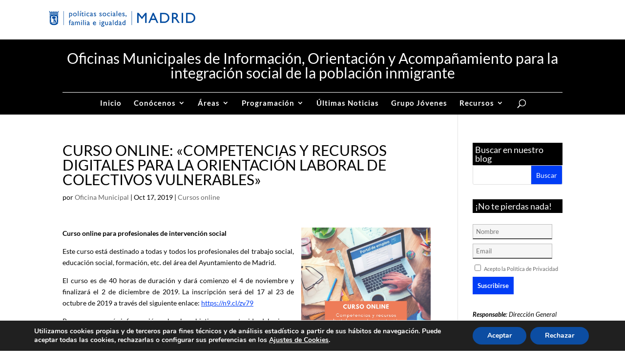

--- FILE ---
content_type: text/html; charset=UTF-8
request_url: https://oficinamunicipalinmigracion.es/curso-online-competencias-y-recursos-digitales-para-la-orientacion-laboral-de-colectivos-vulnerables/
body_size: 19977
content:
<!DOCTYPE html>
<html lang="es">
<head>
	<meta charset="UTF-8" />
<meta http-equiv="X-UA-Compatible" content="IE=edge">
	<link rel="pingback" href="https://oficinamunicipalinmigracion.es/xmlrpc.php" />

	<script type="text/javascript">
		document.documentElement.className = 'js';
	</script>

	
	<script src="https://kit.fontawesome.com/1a1539cb8e.js" crossorigin="anonymous"></script>

	<link rel="preconnect" href="https://fonts.gstatic.com" crossorigin /><style id="et-builder-googlefonts-cached-inline">/* Original: https://fonts.googleapis.com/css?family=Lato:100,100italic,300,300italic,regular,italic,700,700italic,900,900italic&#038;subset=latin,latin-ext&#038;display=swap *//* User Agent: Mozilla/5.0 (Unknown; Linux x86_64) AppleWebKit/538.1 (KHTML, like Gecko) Safari/538.1 Daum/4.1 */@font-face {font-family: 'Lato';font-style: italic;font-weight: 100;font-display: swap;src: url(https://fonts.gstatic.com/s/lato/v25/S6u-w4BMUTPHjxsIPx-mPCc.ttf) format('truetype');}@font-face {font-family: 'Lato';font-style: italic;font-weight: 300;font-display: swap;src: url(https://fonts.gstatic.com/s/lato/v25/S6u_w4BMUTPHjxsI9w2_FQfo.ttf) format('truetype');}@font-face {font-family: 'Lato';font-style: italic;font-weight: 400;font-display: swap;src: url(https://fonts.gstatic.com/s/lato/v25/S6u8w4BMUTPHjxsAUi-v.ttf) format('truetype');}@font-face {font-family: 'Lato';font-style: italic;font-weight: 700;font-display: swap;src: url(https://fonts.gstatic.com/s/lato/v25/S6u_w4BMUTPHjxsI5wq_FQfo.ttf) format('truetype');}@font-face {font-family: 'Lato';font-style: italic;font-weight: 900;font-display: swap;src: url(https://fonts.gstatic.com/s/lato/v25/S6u_w4BMUTPHjxsI3wi_FQfo.ttf) format('truetype');}@font-face {font-family: 'Lato';font-style: normal;font-weight: 100;font-display: swap;src: url(https://fonts.gstatic.com/s/lato/v25/S6u8w4BMUTPHh30AUi-v.ttf) format('truetype');}@font-face {font-family: 'Lato';font-style: normal;font-weight: 300;font-display: swap;src: url(https://fonts.gstatic.com/s/lato/v25/S6u9w4BMUTPHh7USSwaPHA.ttf) format('truetype');}@font-face {font-family: 'Lato';font-style: normal;font-weight: 400;font-display: swap;src: url(https://fonts.gstatic.com/s/lato/v25/S6uyw4BMUTPHjxAwWw.ttf) format('truetype');}@font-face {font-family: 'Lato';font-style: normal;font-weight: 700;font-display: swap;src: url(https://fonts.gstatic.com/s/lato/v25/S6u9w4BMUTPHh6UVSwaPHA.ttf) format('truetype');}@font-face {font-family: 'Lato';font-style: normal;font-weight: 900;font-display: swap;src: url(https://fonts.gstatic.com/s/lato/v25/S6u9w4BMUTPHh50XSwaPHA.ttf) format('truetype');}/* User Agent: Mozilla/5.0 (Windows NT 6.1; WOW64; rv:27.0) Gecko/20100101 Firefox/27.0 */@font-face {font-family: 'Lato';font-style: italic;font-weight: 100;font-display: swap;src: url(https://fonts.gstatic.com/l/font?kit=S6u-w4BMUTPHjxsIPx-mPCQ&skey=3404b88e33a27f67&v=v25) format('woff');}@font-face {font-family: 'Lato';font-style: italic;font-weight: 300;font-display: swap;src: url(https://fonts.gstatic.com/l/font?kit=S6u_w4BMUTPHjxsI9w2_FQfr&skey=8107d606b7e3d38e&v=v25) format('woff');}@font-face {font-family: 'Lato';font-style: italic;font-weight: 400;font-display: swap;src: url(https://fonts.gstatic.com/l/font?kit=S6u8w4BMUTPHjxsAUi-s&skey=51512958f8cff7a8&v=v25) format('woff');}@font-face {font-family: 'Lato';font-style: italic;font-weight: 700;font-display: swap;src: url(https://fonts.gstatic.com/l/font?kit=S6u_w4BMUTPHjxsI5wq_FQfr&skey=5334e9c0b67702e2&v=v25) format('woff');}@font-face {font-family: 'Lato';font-style: italic;font-weight: 900;font-display: swap;src: url(https://fonts.gstatic.com/l/font?kit=S6u_w4BMUTPHjxsI3wi_FQfr&skey=4066143815f8bfc2&v=v25) format('woff');}@font-face {font-family: 'Lato';font-style: normal;font-weight: 100;font-display: swap;src: url(https://fonts.gstatic.com/l/font?kit=S6u8w4BMUTPHh30AUi-s&skey=cfa1ba7b04a1ba34&v=v25) format('woff');}@font-face {font-family: 'Lato';font-style: normal;font-weight: 300;font-display: swap;src: url(https://fonts.gstatic.com/l/font?kit=S6u9w4BMUTPHh7USSwaPHw&skey=91f32e07d083dd3a&v=v25) format('woff');}@font-face {font-family: 'Lato';font-style: normal;font-weight: 400;font-display: swap;src: url(https://fonts.gstatic.com/l/font?kit=S6uyw4BMUTPHjxAwWA&skey=2d58b92a99e1c086&v=v25) format('woff');}@font-face {font-family: 'Lato';font-style: normal;font-weight: 700;font-display: swap;src: url(https://fonts.gstatic.com/l/font?kit=S6u9w4BMUTPHh6UVSwaPHw&skey=3480a19627739c0d&v=v25) format('woff');}@font-face {font-family: 'Lato';font-style: normal;font-weight: 900;font-display: swap;src: url(https://fonts.gstatic.com/l/font?kit=S6u9w4BMUTPHh50XSwaPHw&skey=d01acf708cb3b73b&v=v25) format('woff');}/* User Agent: Mozilla/5.0 (Windows NT 6.3; rv:39.0) Gecko/20100101 Firefox/39.0 */@font-face {font-family: 'Lato';font-style: italic;font-weight: 100;font-display: swap;src: url(https://fonts.gstatic.com/s/lato/v25/S6u-w4BMUTPHjxsIPx-mPCI.woff2) format('woff2');}@font-face {font-family: 'Lato';font-style: italic;font-weight: 300;font-display: swap;src: url(https://fonts.gstatic.com/s/lato/v25/S6u_w4BMUTPHjxsI9w2_FQft.woff2) format('woff2');}@font-face {font-family: 'Lato';font-style: italic;font-weight: 400;font-display: swap;src: url(https://fonts.gstatic.com/s/lato/v25/S6u8w4BMUTPHjxsAUi-q.woff2) format('woff2');}@font-face {font-family: 'Lato';font-style: italic;font-weight: 700;font-display: swap;src: url(https://fonts.gstatic.com/s/lato/v25/S6u_w4BMUTPHjxsI5wq_FQft.woff2) format('woff2');}@font-face {font-family: 'Lato';font-style: italic;font-weight: 900;font-display: swap;src: url(https://fonts.gstatic.com/s/lato/v25/S6u_w4BMUTPHjxsI3wi_FQft.woff2) format('woff2');}@font-face {font-family: 'Lato';font-style: normal;font-weight: 100;font-display: swap;src: url(https://fonts.gstatic.com/s/lato/v25/S6u8w4BMUTPHh30AUi-q.woff2) format('woff2');}@font-face {font-family: 'Lato';font-style: normal;font-weight: 300;font-display: swap;src: url(https://fonts.gstatic.com/s/lato/v25/S6u9w4BMUTPHh7USSwaPGQ.woff2) format('woff2');}@font-face {font-family: 'Lato';font-style: normal;font-weight: 400;font-display: swap;src: url(https://fonts.gstatic.com/s/lato/v25/S6uyw4BMUTPHjxAwXg.woff2) format('woff2');}@font-face {font-family: 'Lato';font-style: normal;font-weight: 700;font-display: swap;src: url(https://fonts.gstatic.com/s/lato/v25/S6u9w4BMUTPHh6UVSwaPGQ.woff2) format('woff2');}@font-face {font-family: 'Lato';font-style: normal;font-weight: 900;font-display: swap;src: url(https://fonts.gstatic.com/s/lato/v25/S6u9w4BMUTPHh50XSwaPGQ.woff2) format('woff2');}</style><meta name='robots' content='index, follow, max-image-preview:large, max-snippet:-1, max-video-preview:-1' />
<script type="text/javascript">
			let jqueryParams=[],jQuery=function(r){return jqueryParams=[...jqueryParams,r],jQuery},$=function(r){return jqueryParams=[...jqueryParams,r],$};window.jQuery=jQuery,window.$=jQuery;let customHeadScripts=!1;jQuery.fn=jQuery.prototype={},$.fn=jQuery.prototype={},jQuery.noConflict=function(r){if(window.jQuery)return jQuery=window.jQuery,$=window.jQuery,customHeadScripts=!0,jQuery.noConflict},jQuery.ready=function(r){jqueryParams=[...jqueryParams,r]},$.ready=function(r){jqueryParams=[...jqueryParams,r]},jQuery.load=function(r){jqueryParams=[...jqueryParams,r]},$.load=function(r){jqueryParams=[...jqueryParams,r]},jQuery.fn.ready=function(r){jqueryParams=[...jqueryParams,r]},$.fn.ready=function(r){jqueryParams=[...jqueryParams,r]};</script>
	<!-- This site is optimized with the Yoast SEO plugin v26.2 - https://yoast.com/wordpress/plugins/seo/ -->
	<title>CURSO ONLINE: &quot;COMPETENCIAS Y RECURSOS DIGITALES PARA LA ORIENTACIÓN LABORAL DE COLECTIVOS VULNERABLES&quot; - Oficinas Municipales de Información, Orientación y Acompañamiento para la integración social de la población inmigrante</title>
	<link rel="canonical" href="https://oficinamunicipalinmigracion.es/curso-online-competencias-y-recursos-digitales-para-la-orientacion-laboral-de-colectivos-vulnerables/" />
	<meta property="og:locale" content="es_ES" />
	<meta property="og:type" content="article" />
	<meta property="og:title" content="CURSO ONLINE: &quot;COMPETENCIAS Y RECURSOS DIGITALES PARA LA ORIENTACIÓN LABORAL DE COLECTIVOS VULNERABLES&quot; - Oficinas Municipales de Información, Orientación y Acompañamiento para la integración social de la población inmigrante" />
	<meta property="og:description" content="Curso online para profesionales de intervención social Este curso está destinado a todas y todos los profesionales del trabajo social, educación social, formación, etc. del área del Ayuntamiento de Madrid. El curso es de 40 horas de duración y dará comienzo el 4 de noviembre y finalizará el 2 de diciembre de 2019. La inscripción será del 17 al 23 de octubre de 2019 a [&hellip;]" />
	<meta property="og:url" content="https://oficinamunicipalinmigracion.es/curso-online-competencias-y-recursos-digitales-para-la-orientacion-laboral-de-colectivos-vulnerables/" />
	<meta property="og:site_name" content="Oficinas Municipales de Información, Orientación y Acompañamiento para la integración social de la población inmigrante" />
	<meta property="article:published_time" content="2019-10-17T15:43:08+00:00" />
	<meta property="article:modified_time" content="2020-09-18T08:59:11+00:00" />
	<meta property="og:image" content="https://oficinamunicipalinmigracion.es/wp-content/uploads/2019/10/curso-online.jpg" />
	<meta name="author" content="Oficina Municipal" />
	<meta name="twitter:card" content="summary_large_image" />
	<script type="application/ld+json" class="yoast-schema-graph">{"@context":"https://schema.org","@graph":[{"@type":"WebPage","@id":"https://oficinamunicipalinmigracion.es/curso-online-competencias-y-recursos-digitales-para-la-orientacion-laboral-de-colectivos-vulnerables/","url":"https://oficinamunicipalinmigracion.es/curso-online-competencias-y-recursos-digitales-para-la-orientacion-laboral-de-colectivos-vulnerables/","name":"CURSO ONLINE: \"COMPETENCIAS Y RECURSOS DIGITALES PARA LA ORIENTACIÓN LABORAL DE COLECTIVOS VULNERABLES\" - Oficinas Municipales de Información, Orientación y Acompañamiento para la integración social de la población inmigrante","isPartOf":{"@id":"https://oficinamunicipalinmigracion.es/#website"},"primaryImageOfPage":{"@id":"https://oficinamunicipalinmigracion.es/curso-online-competencias-y-recursos-digitales-para-la-orientacion-laboral-de-colectivos-vulnerables/#primaryimage"},"image":{"@id":"https://oficinamunicipalinmigracion.es/curso-online-competencias-y-recursos-digitales-para-la-orientacion-laboral-de-colectivos-vulnerables/#primaryimage"},"thumbnailUrl":"https://oficinamunicipalinmigracion.es/wp-content/uploads/2019/10/curso-online.jpg","datePublished":"2019-10-17T15:43:08+00:00","dateModified":"2020-09-18T08:59:11+00:00","author":{"@id":"https://oficinamunicipalinmigracion.es/#/schema/person/92cb5b7318e23562d52f75537ef87d55"},"breadcrumb":{"@id":"https://oficinamunicipalinmigracion.es/curso-online-competencias-y-recursos-digitales-para-la-orientacion-laboral-de-colectivos-vulnerables/#breadcrumb"},"inLanguage":"es","potentialAction":[{"@type":"ReadAction","target":["https://oficinamunicipalinmigracion.es/curso-online-competencias-y-recursos-digitales-para-la-orientacion-laboral-de-colectivos-vulnerables/"]}]},{"@type":"ImageObject","inLanguage":"es","@id":"https://oficinamunicipalinmigracion.es/curso-online-competencias-y-recursos-digitales-para-la-orientacion-laboral-de-colectivos-vulnerables/#primaryimage","url":"https://oficinamunicipalinmigracion.es/wp-content/uploads/2019/10/curso-online.jpg","contentUrl":"https://oficinamunicipalinmigracion.es/wp-content/uploads/2019/10/curso-online.jpg"},{"@type":"BreadcrumbList","@id":"https://oficinamunicipalinmigracion.es/curso-online-competencias-y-recursos-digitales-para-la-orientacion-laboral-de-colectivos-vulnerables/#breadcrumb","itemListElement":[{"@type":"ListItem","position":1,"name":"Portada","item":"https://oficinamunicipalinmigracion.es/"},{"@type":"ListItem","position":2,"name":"CURSO ONLINE: «COMPETENCIAS Y RECURSOS DIGITALES PARA LA ORIENTACIÓN LABORAL DE COLECTIVOS VULNERABLES»"}]},{"@type":"WebSite","@id":"https://oficinamunicipalinmigracion.es/#website","url":"https://oficinamunicipalinmigracion.es/","name":"Oficinas Municipales de Información, Orientación y Acompañamiento para la integración social de la población inmigrante","description":"","potentialAction":[{"@type":"SearchAction","target":{"@type":"EntryPoint","urlTemplate":"https://oficinamunicipalinmigracion.es/?s={search_term_string}"},"query-input":{"@type":"PropertyValueSpecification","valueRequired":true,"valueName":"search_term_string"}}],"inLanguage":"es"},{"@type":"Person","@id":"https://oficinamunicipalinmigracion.es/#/schema/person/92cb5b7318e23562d52f75537ef87d55","name":"Oficina Municipal","url":"https://oficinamunicipalinmigracion.es/author/oficinamunicipalinmigracion/"}]}</script>
	<!-- / Yoast SEO plugin. -->


<link rel="alternate" type="application/rss+xml" title="Oficinas Municipales de Información, Orientación y Acompañamiento para la integración social de la población inmigrante &raquo; Feed" href="https://oficinamunicipalinmigracion.es/feed/" />
<link rel="alternate" type="application/rss+xml" title="Oficinas Municipales de Información, Orientación y Acompañamiento para la integración social de la población inmigrante &raquo; Feed de los comentarios" href="https://oficinamunicipalinmigracion.es/comments/feed/" />
<!-- Shareaholic - https://www.shareaholic.com -->
<link rel='preload' href='//cdn.shareaholic.net/assets/pub/shareaholic.js' as='script'/>
<script data-no-minify='1' data-cfasync='false'>
_SHR_SETTINGS = {"endpoints":{"local_recs_url":"https:\/\/oficinamunicipalinmigracion.es\/wp-admin\/admin-ajax.php?action=shareaholic_permalink_related","ajax_url":"https:\/\/oficinamunicipalinmigracion.es\/wp-admin\/admin-ajax.php"},"site_id":"27e847e0c6d631b404fc79d1629a2c48","url_components":{"year":"2019","monthnum":"10","day":"17","hour":"14","minute":"43","second":"08","post_id":"7025","postname":"curso-online-competencias-y-recursos-digitales-para-la-orientacion-laboral-de-colectivos-vulnerables","category":"cursos-online"}};
</script>
<script data-no-minify='1' data-cfasync='false' src='//cdn.shareaholic.net/assets/pub/shareaholic.js' data-shr-siteid='27e847e0c6d631b404fc79d1629a2c48' async ></script>

<!-- Shareaholic Content Tags -->
<meta name='shareaholic:site_name' content='Oficinas Municipales de Información, Orientación y Acompañamiento para la integración social de la población inmigrante' />
<meta name='shareaholic:language' content='es' />
<meta name='shareaholic:url' content='https://oficinamunicipalinmigracion.es/curso-online-competencias-y-recursos-digitales-para-la-orientacion-laboral-de-colectivos-vulnerables/' />
<meta name='shareaholic:keywords' content='tag:colectivos vulnerables, tag:formaciÓn online, tag:formación profesional, tag:oficinas municipales, tag:recursos digitales, cat:cursos online, type:post' />
<meta name='shareaholic:article_published_time' content='2019-10-17T14:43:08+02:00' />
<meta name='shareaholic:article_modified_time' content='2020-09-18T08:59:11+02:00' />
<meta name='shareaholic:shareable_page' content='true' />
<meta name='shareaholic:article_author_name' content='Oficina Municipal' />
<meta name='shareaholic:site_id' content='27e847e0c6d631b404fc79d1629a2c48' />
<meta name='shareaholic:wp_version' content='9.7.13' />
<meta name='shareaholic:image' content='https://oficinamunicipalinmigracion.es/wp-content/uploads/2019/10/curso-online.jpg' />
<!-- Shareaholic Content Tags End -->

<!-- Shareaholic Open Graph Tags -->
<meta property='og:image' content='https://oficinamunicipalinmigracion.es/wp-content/uploads/2019/10/curso-online.jpg' />
<!-- Shareaholic Open Graph Tags End -->
<meta content="Divi_child v." name="generator"/><style id='wp-emoji-styles-inline-css' type='text/css'>

	img.wp-smiley, img.emoji {
		display: inline !important;
		border: none !important;
		box-shadow: none !important;
		height: 1em !important;
		width: 1em !important;
		margin: 0 0.07em !important;
		vertical-align: -0.1em !important;
		background: none !important;
		padding: 0 !important;
	}
</style>
<link rel='stylesheet' id='wp-block-library-css' href='https://oficinamunicipalinmigracion.es/wp-includes/css/dist/block-library/style.min.css?ver=6.8.3' type='text/css' media='all' />
<style id='global-styles-inline-css' type='text/css'>
:root{--wp--preset--aspect-ratio--square: 1;--wp--preset--aspect-ratio--4-3: 4/3;--wp--preset--aspect-ratio--3-4: 3/4;--wp--preset--aspect-ratio--3-2: 3/2;--wp--preset--aspect-ratio--2-3: 2/3;--wp--preset--aspect-ratio--16-9: 16/9;--wp--preset--aspect-ratio--9-16: 9/16;--wp--preset--color--black: #000000;--wp--preset--color--cyan-bluish-gray: #abb8c3;--wp--preset--color--white: #ffffff;--wp--preset--color--pale-pink: #f78da7;--wp--preset--color--vivid-red: #cf2e2e;--wp--preset--color--luminous-vivid-orange: #ff6900;--wp--preset--color--luminous-vivid-amber: #fcb900;--wp--preset--color--light-green-cyan: #7bdcb5;--wp--preset--color--vivid-green-cyan: #00d084;--wp--preset--color--pale-cyan-blue: #8ed1fc;--wp--preset--color--vivid-cyan-blue: #0693e3;--wp--preset--color--vivid-purple: #9b51e0;--wp--preset--gradient--vivid-cyan-blue-to-vivid-purple: linear-gradient(135deg,rgba(6,147,227,1) 0%,rgb(155,81,224) 100%);--wp--preset--gradient--light-green-cyan-to-vivid-green-cyan: linear-gradient(135deg,rgb(122,220,180) 0%,rgb(0,208,130) 100%);--wp--preset--gradient--luminous-vivid-amber-to-luminous-vivid-orange: linear-gradient(135deg,rgba(252,185,0,1) 0%,rgba(255,105,0,1) 100%);--wp--preset--gradient--luminous-vivid-orange-to-vivid-red: linear-gradient(135deg,rgba(255,105,0,1) 0%,rgb(207,46,46) 100%);--wp--preset--gradient--very-light-gray-to-cyan-bluish-gray: linear-gradient(135deg,rgb(238,238,238) 0%,rgb(169,184,195) 100%);--wp--preset--gradient--cool-to-warm-spectrum: linear-gradient(135deg,rgb(74,234,220) 0%,rgb(151,120,209) 20%,rgb(207,42,186) 40%,rgb(238,44,130) 60%,rgb(251,105,98) 80%,rgb(254,248,76) 100%);--wp--preset--gradient--blush-light-purple: linear-gradient(135deg,rgb(255,206,236) 0%,rgb(152,150,240) 100%);--wp--preset--gradient--blush-bordeaux: linear-gradient(135deg,rgb(254,205,165) 0%,rgb(254,45,45) 50%,rgb(107,0,62) 100%);--wp--preset--gradient--luminous-dusk: linear-gradient(135deg,rgb(255,203,112) 0%,rgb(199,81,192) 50%,rgb(65,88,208) 100%);--wp--preset--gradient--pale-ocean: linear-gradient(135deg,rgb(255,245,203) 0%,rgb(182,227,212) 50%,rgb(51,167,181) 100%);--wp--preset--gradient--electric-grass: linear-gradient(135deg,rgb(202,248,128) 0%,rgb(113,206,126) 100%);--wp--preset--gradient--midnight: linear-gradient(135deg,rgb(2,3,129) 0%,rgb(40,116,252) 100%);--wp--preset--font-size--small: 13px;--wp--preset--font-size--medium: 20px;--wp--preset--font-size--large: 36px;--wp--preset--font-size--x-large: 42px;--wp--preset--spacing--20: 0.44rem;--wp--preset--spacing--30: 0.67rem;--wp--preset--spacing--40: 1rem;--wp--preset--spacing--50: 1.5rem;--wp--preset--spacing--60: 2.25rem;--wp--preset--spacing--70: 3.38rem;--wp--preset--spacing--80: 5.06rem;--wp--preset--shadow--natural: 6px 6px 9px rgba(0, 0, 0, 0.2);--wp--preset--shadow--deep: 12px 12px 50px rgba(0, 0, 0, 0.4);--wp--preset--shadow--sharp: 6px 6px 0px rgba(0, 0, 0, 0.2);--wp--preset--shadow--outlined: 6px 6px 0px -3px rgba(255, 255, 255, 1), 6px 6px rgba(0, 0, 0, 1);--wp--preset--shadow--crisp: 6px 6px 0px rgba(0, 0, 0, 1);}:root { --wp--style--global--content-size: 823px;--wp--style--global--wide-size: 1080px; }:where(body) { margin: 0; }.wp-site-blocks > .alignleft { float: left; margin-right: 2em; }.wp-site-blocks > .alignright { float: right; margin-left: 2em; }.wp-site-blocks > .aligncenter { justify-content: center; margin-left: auto; margin-right: auto; }:where(.is-layout-flex){gap: 0.5em;}:where(.is-layout-grid){gap: 0.5em;}.is-layout-flow > .alignleft{float: left;margin-inline-start: 0;margin-inline-end: 2em;}.is-layout-flow > .alignright{float: right;margin-inline-start: 2em;margin-inline-end: 0;}.is-layout-flow > .aligncenter{margin-left: auto !important;margin-right: auto !important;}.is-layout-constrained > .alignleft{float: left;margin-inline-start: 0;margin-inline-end: 2em;}.is-layout-constrained > .alignright{float: right;margin-inline-start: 2em;margin-inline-end: 0;}.is-layout-constrained > .aligncenter{margin-left: auto !important;margin-right: auto !important;}.is-layout-constrained > :where(:not(.alignleft):not(.alignright):not(.alignfull)){max-width: var(--wp--style--global--content-size);margin-left: auto !important;margin-right: auto !important;}.is-layout-constrained > .alignwide{max-width: var(--wp--style--global--wide-size);}body .is-layout-flex{display: flex;}.is-layout-flex{flex-wrap: wrap;align-items: center;}.is-layout-flex > :is(*, div){margin: 0;}body .is-layout-grid{display: grid;}.is-layout-grid > :is(*, div){margin: 0;}body{padding-top: 0px;padding-right: 0px;padding-bottom: 0px;padding-left: 0px;}:root :where(.wp-element-button, .wp-block-button__link){background-color: #32373c;border-width: 0;color: #fff;font-family: inherit;font-size: inherit;line-height: inherit;padding: calc(0.667em + 2px) calc(1.333em + 2px);text-decoration: none;}.has-black-color{color: var(--wp--preset--color--black) !important;}.has-cyan-bluish-gray-color{color: var(--wp--preset--color--cyan-bluish-gray) !important;}.has-white-color{color: var(--wp--preset--color--white) !important;}.has-pale-pink-color{color: var(--wp--preset--color--pale-pink) !important;}.has-vivid-red-color{color: var(--wp--preset--color--vivid-red) !important;}.has-luminous-vivid-orange-color{color: var(--wp--preset--color--luminous-vivid-orange) !important;}.has-luminous-vivid-amber-color{color: var(--wp--preset--color--luminous-vivid-amber) !important;}.has-light-green-cyan-color{color: var(--wp--preset--color--light-green-cyan) !important;}.has-vivid-green-cyan-color{color: var(--wp--preset--color--vivid-green-cyan) !important;}.has-pale-cyan-blue-color{color: var(--wp--preset--color--pale-cyan-blue) !important;}.has-vivid-cyan-blue-color{color: var(--wp--preset--color--vivid-cyan-blue) !important;}.has-vivid-purple-color{color: var(--wp--preset--color--vivid-purple) !important;}.has-black-background-color{background-color: var(--wp--preset--color--black) !important;}.has-cyan-bluish-gray-background-color{background-color: var(--wp--preset--color--cyan-bluish-gray) !important;}.has-white-background-color{background-color: var(--wp--preset--color--white) !important;}.has-pale-pink-background-color{background-color: var(--wp--preset--color--pale-pink) !important;}.has-vivid-red-background-color{background-color: var(--wp--preset--color--vivid-red) !important;}.has-luminous-vivid-orange-background-color{background-color: var(--wp--preset--color--luminous-vivid-orange) !important;}.has-luminous-vivid-amber-background-color{background-color: var(--wp--preset--color--luminous-vivid-amber) !important;}.has-light-green-cyan-background-color{background-color: var(--wp--preset--color--light-green-cyan) !important;}.has-vivid-green-cyan-background-color{background-color: var(--wp--preset--color--vivid-green-cyan) !important;}.has-pale-cyan-blue-background-color{background-color: var(--wp--preset--color--pale-cyan-blue) !important;}.has-vivid-cyan-blue-background-color{background-color: var(--wp--preset--color--vivid-cyan-blue) !important;}.has-vivid-purple-background-color{background-color: var(--wp--preset--color--vivid-purple) !important;}.has-black-border-color{border-color: var(--wp--preset--color--black) !important;}.has-cyan-bluish-gray-border-color{border-color: var(--wp--preset--color--cyan-bluish-gray) !important;}.has-white-border-color{border-color: var(--wp--preset--color--white) !important;}.has-pale-pink-border-color{border-color: var(--wp--preset--color--pale-pink) !important;}.has-vivid-red-border-color{border-color: var(--wp--preset--color--vivid-red) !important;}.has-luminous-vivid-orange-border-color{border-color: var(--wp--preset--color--luminous-vivid-orange) !important;}.has-luminous-vivid-amber-border-color{border-color: var(--wp--preset--color--luminous-vivid-amber) !important;}.has-light-green-cyan-border-color{border-color: var(--wp--preset--color--light-green-cyan) !important;}.has-vivid-green-cyan-border-color{border-color: var(--wp--preset--color--vivid-green-cyan) !important;}.has-pale-cyan-blue-border-color{border-color: var(--wp--preset--color--pale-cyan-blue) !important;}.has-vivid-cyan-blue-border-color{border-color: var(--wp--preset--color--vivid-cyan-blue) !important;}.has-vivid-purple-border-color{border-color: var(--wp--preset--color--vivid-purple) !important;}.has-vivid-cyan-blue-to-vivid-purple-gradient-background{background: var(--wp--preset--gradient--vivid-cyan-blue-to-vivid-purple) !important;}.has-light-green-cyan-to-vivid-green-cyan-gradient-background{background: var(--wp--preset--gradient--light-green-cyan-to-vivid-green-cyan) !important;}.has-luminous-vivid-amber-to-luminous-vivid-orange-gradient-background{background: var(--wp--preset--gradient--luminous-vivid-amber-to-luminous-vivid-orange) !important;}.has-luminous-vivid-orange-to-vivid-red-gradient-background{background: var(--wp--preset--gradient--luminous-vivid-orange-to-vivid-red) !important;}.has-very-light-gray-to-cyan-bluish-gray-gradient-background{background: var(--wp--preset--gradient--very-light-gray-to-cyan-bluish-gray) !important;}.has-cool-to-warm-spectrum-gradient-background{background: var(--wp--preset--gradient--cool-to-warm-spectrum) !important;}.has-blush-light-purple-gradient-background{background: var(--wp--preset--gradient--blush-light-purple) !important;}.has-blush-bordeaux-gradient-background{background: var(--wp--preset--gradient--blush-bordeaux) !important;}.has-luminous-dusk-gradient-background{background: var(--wp--preset--gradient--luminous-dusk) !important;}.has-pale-ocean-gradient-background{background: var(--wp--preset--gradient--pale-ocean) !important;}.has-electric-grass-gradient-background{background: var(--wp--preset--gradient--electric-grass) !important;}.has-midnight-gradient-background{background: var(--wp--preset--gradient--midnight) !important;}.has-small-font-size{font-size: var(--wp--preset--font-size--small) !important;}.has-medium-font-size{font-size: var(--wp--preset--font-size--medium) !important;}.has-large-font-size{font-size: var(--wp--preset--font-size--large) !important;}.has-x-large-font-size{font-size: var(--wp--preset--font-size--x-large) !important;}
:root{--wp--preset--aspect-ratio--square: 1;--wp--preset--aspect-ratio--4-3: 4/3;--wp--preset--aspect-ratio--3-4: 3/4;--wp--preset--aspect-ratio--3-2: 3/2;--wp--preset--aspect-ratio--2-3: 2/3;--wp--preset--aspect-ratio--16-9: 16/9;--wp--preset--aspect-ratio--9-16: 9/16;--wp--preset--color--black: #000000;--wp--preset--color--cyan-bluish-gray: #abb8c3;--wp--preset--color--white: #ffffff;--wp--preset--color--pale-pink: #f78da7;--wp--preset--color--vivid-red: #cf2e2e;--wp--preset--color--luminous-vivid-orange: #ff6900;--wp--preset--color--luminous-vivid-amber: #fcb900;--wp--preset--color--light-green-cyan: #7bdcb5;--wp--preset--color--vivid-green-cyan: #00d084;--wp--preset--color--pale-cyan-blue: #8ed1fc;--wp--preset--color--vivid-cyan-blue: #0693e3;--wp--preset--color--vivid-purple: #9b51e0;--wp--preset--gradient--vivid-cyan-blue-to-vivid-purple: linear-gradient(135deg,rgba(6,147,227,1) 0%,rgb(155,81,224) 100%);--wp--preset--gradient--light-green-cyan-to-vivid-green-cyan: linear-gradient(135deg,rgb(122,220,180) 0%,rgb(0,208,130) 100%);--wp--preset--gradient--luminous-vivid-amber-to-luminous-vivid-orange: linear-gradient(135deg,rgba(252,185,0,1) 0%,rgba(255,105,0,1) 100%);--wp--preset--gradient--luminous-vivid-orange-to-vivid-red: linear-gradient(135deg,rgba(255,105,0,1) 0%,rgb(207,46,46) 100%);--wp--preset--gradient--very-light-gray-to-cyan-bluish-gray: linear-gradient(135deg,rgb(238,238,238) 0%,rgb(169,184,195) 100%);--wp--preset--gradient--cool-to-warm-spectrum: linear-gradient(135deg,rgb(74,234,220) 0%,rgb(151,120,209) 20%,rgb(207,42,186) 40%,rgb(238,44,130) 60%,rgb(251,105,98) 80%,rgb(254,248,76) 100%);--wp--preset--gradient--blush-light-purple: linear-gradient(135deg,rgb(255,206,236) 0%,rgb(152,150,240) 100%);--wp--preset--gradient--blush-bordeaux: linear-gradient(135deg,rgb(254,205,165) 0%,rgb(254,45,45) 50%,rgb(107,0,62) 100%);--wp--preset--gradient--luminous-dusk: linear-gradient(135deg,rgb(255,203,112) 0%,rgb(199,81,192) 50%,rgb(65,88,208) 100%);--wp--preset--gradient--pale-ocean: linear-gradient(135deg,rgb(255,245,203) 0%,rgb(182,227,212) 50%,rgb(51,167,181) 100%);--wp--preset--gradient--electric-grass: linear-gradient(135deg,rgb(202,248,128) 0%,rgb(113,206,126) 100%);--wp--preset--gradient--midnight: linear-gradient(135deg,rgb(2,3,129) 0%,rgb(40,116,252) 100%);--wp--preset--font-size--small: 13px;--wp--preset--font-size--medium: 20px;--wp--preset--font-size--large: 36px;--wp--preset--font-size--x-large: 42px;--wp--preset--spacing--20: 0.44rem;--wp--preset--spacing--30: 0.67rem;--wp--preset--spacing--40: 1rem;--wp--preset--spacing--50: 1.5rem;--wp--preset--spacing--60: 2.25rem;--wp--preset--spacing--70: 3.38rem;--wp--preset--spacing--80: 5.06rem;--wp--preset--shadow--natural: 6px 6px 9px rgba(0, 0, 0, 0.2);--wp--preset--shadow--deep: 12px 12px 50px rgba(0, 0, 0, 0.4);--wp--preset--shadow--sharp: 6px 6px 0px rgba(0, 0, 0, 0.2);--wp--preset--shadow--outlined: 6px 6px 0px -3px rgba(255, 255, 255, 1), 6px 6px rgba(0, 0, 0, 1);--wp--preset--shadow--crisp: 6px 6px 0px rgba(0, 0, 0, 1);}:root { --wp--style--global--content-size: 823px;--wp--style--global--wide-size: 1080px; }:where(body) { margin: 0; }.wp-site-blocks > .alignleft { float: left; margin-right: 2em; }.wp-site-blocks > .alignright { float: right; margin-left: 2em; }.wp-site-blocks > .aligncenter { justify-content: center; margin-left: auto; margin-right: auto; }:where(.is-layout-flex){gap: 0.5em;}:where(.is-layout-grid){gap: 0.5em;}.is-layout-flow > .alignleft{float: left;margin-inline-start: 0;margin-inline-end: 2em;}.is-layout-flow > .alignright{float: right;margin-inline-start: 2em;margin-inline-end: 0;}.is-layout-flow > .aligncenter{margin-left: auto !important;margin-right: auto !important;}.is-layout-constrained > .alignleft{float: left;margin-inline-start: 0;margin-inline-end: 2em;}.is-layout-constrained > .alignright{float: right;margin-inline-start: 2em;margin-inline-end: 0;}.is-layout-constrained > .aligncenter{margin-left: auto !important;margin-right: auto !important;}.is-layout-constrained > :where(:not(.alignleft):not(.alignright):not(.alignfull)){max-width: var(--wp--style--global--content-size);margin-left: auto !important;margin-right: auto !important;}.is-layout-constrained > .alignwide{max-width: var(--wp--style--global--wide-size);}body .is-layout-flex{display: flex;}.is-layout-flex{flex-wrap: wrap;align-items: center;}.is-layout-flex > :is(*, div){margin: 0;}body .is-layout-grid{display: grid;}.is-layout-grid > :is(*, div){margin: 0;}body{padding-top: 0px;padding-right: 0px;padding-bottom: 0px;padding-left: 0px;}:root :where(.wp-element-button, .wp-block-button__link){background-color: #32373c;border-width: 0;color: #fff;font-family: inherit;font-size: inherit;line-height: inherit;padding: calc(0.667em + 2px) calc(1.333em + 2px);text-decoration: none;}.has-black-color{color: var(--wp--preset--color--black) !important;}.has-cyan-bluish-gray-color{color: var(--wp--preset--color--cyan-bluish-gray) !important;}.has-white-color{color: var(--wp--preset--color--white) !important;}.has-pale-pink-color{color: var(--wp--preset--color--pale-pink) !important;}.has-vivid-red-color{color: var(--wp--preset--color--vivid-red) !important;}.has-luminous-vivid-orange-color{color: var(--wp--preset--color--luminous-vivid-orange) !important;}.has-luminous-vivid-amber-color{color: var(--wp--preset--color--luminous-vivid-amber) !important;}.has-light-green-cyan-color{color: var(--wp--preset--color--light-green-cyan) !important;}.has-vivid-green-cyan-color{color: var(--wp--preset--color--vivid-green-cyan) !important;}.has-pale-cyan-blue-color{color: var(--wp--preset--color--pale-cyan-blue) !important;}.has-vivid-cyan-blue-color{color: var(--wp--preset--color--vivid-cyan-blue) !important;}.has-vivid-purple-color{color: var(--wp--preset--color--vivid-purple) !important;}.has-black-background-color{background-color: var(--wp--preset--color--black) !important;}.has-cyan-bluish-gray-background-color{background-color: var(--wp--preset--color--cyan-bluish-gray) !important;}.has-white-background-color{background-color: var(--wp--preset--color--white) !important;}.has-pale-pink-background-color{background-color: var(--wp--preset--color--pale-pink) !important;}.has-vivid-red-background-color{background-color: var(--wp--preset--color--vivid-red) !important;}.has-luminous-vivid-orange-background-color{background-color: var(--wp--preset--color--luminous-vivid-orange) !important;}.has-luminous-vivid-amber-background-color{background-color: var(--wp--preset--color--luminous-vivid-amber) !important;}.has-light-green-cyan-background-color{background-color: var(--wp--preset--color--light-green-cyan) !important;}.has-vivid-green-cyan-background-color{background-color: var(--wp--preset--color--vivid-green-cyan) !important;}.has-pale-cyan-blue-background-color{background-color: var(--wp--preset--color--pale-cyan-blue) !important;}.has-vivid-cyan-blue-background-color{background-color: var(--wp--preset--color--vivid-cyan-blue) !important;}.has-vivid-purple-background-color{background-color: var(--wp--preset--color--vivid-purple) !important;}.has-black-border-color{border-color: var(--wp--preset--color--black) !important;}.has-cyan-bluish-gray-border-color{border-color: var(--wp--preset--color--cyan-bluish-gray) !important;}.has-white-border-color{border-color: var(--wp--preset--color--white) !important;}.has-pale-pink-border-color{border-color: var(--wp--preset--color--pale-pink) !important;}.has-vivid-red-border-color{border-color: var(--wp--preset--color--vivid-red) !important;}.has-luminous-vivid-orange-border-color{border-color: var(--wp--preset--color--luminous-vivid-orange) !important;}.has-luminous-vivid-amber-border-color{border-color: var(--wp--preset--color--luminous-vivid-amber) !important;}.has-light-green-cyan-border-color{border-color: var(--wp--preset--color--light-green-cyan) !important;}.has-vivid-green-cyan-border-color{border-color: var(--wp--preset--color--vivid-green-cyan) !important;}.has-pale-cyan-blue-border-color{border-color: var(--wp--preset--color--pale-cyan-blue) !important;}.has-vivid-cyan-blue-border-color{border-color: var(--wp--preset--color--vivid-cyan-blue) !important;}.has-vivid-purple-border-color{border-color: var(--wp--preset--color--vivid-purple) !important;}.has-vivid-cyan-blue-to-vivid-purple-gradient-background{background: var(--wp--preset--gradient--vivid-cyan-blue-to-vivid-purple) !important;}.has-light-green-cyan-to-vivid-green-cyan-gradient-background{background: var(--wp--preset--gradient--light-green-cyan-to-vivid-green-cyan) !important;}.has-luminous-vivid-amber-to-luminous-vivid-orange-gradient-background{background: var(--wp--preset--gradient--luminous-vivid-amber-to-luminous-vivid-orange) !important;}.has-luminous-vivid-orange-to-vivid-red-gradient-background{background: var(--wp--preset--gradient--luminous-vivid-orange-to-vivid-red) !important;}.has-very-light-gray-to-cyan-bluish-gray-gradient-background{background: var(--wp--preset--gradient--very-light-gray-to-cyan-bluish-gray) !important;}.has-cool-to-warm-spectrum-gradient-background{background: var(--wp--preset--gradient--cool-to-warm-spectrum) !important;}.has-blush-light-purple-gradient-background{background: var(--wp--preset--gradient--blush-light-purple) !important;}.has-blush-bordeaux-gradient-background{background: var(--wp--preset--gradient--blush-bordeaux) !important;}.has-luminous-dusk-gradient-background{background: var(--wp--preset--gradient--luminous-dusk) !important;}.has-pale-ocean-gradient-background{background: var(--wp--preset--gradient--pale-ocean) !important;}.has-electric-grass-gradient-background{background: var(--wp--preset--gradient--electric-grass) !important;}.has-midnight-gradient-background{background: var(--wp--preset--gradient--midnight) !important;}.has-small-font-size{font-size: var(--wp--preset--font-size--small) !important;}.has-medium-font-size{font-size: var(--wp--preset--font-size--medium) !important;}.has-large-font-size{font-size: var(--wp--preset--font-size--large) !important;}.has-x-large-font-size{font-size: var(--wp--preset--font-size--x-large) !important;}
:where(.wp-block-post-template.is-layout-flex){gap: 1.25em;}:where(.wp-block-post-template.is-layout-grid){gap: 1.25em;}
:where(.wp-block-columns.is-layout-flex){gap: 2em;}:where(.wp-block-columns.is-layout-grid){gap: 2em;}
:root :where(.wp-block-pullquote){font-size: 1.5em;line-height: 1.6;}
</style>
<link rel='stylesheet' id='contact-form-7-css' href='https://oficinamunicipalinmigracion.es/wp-content/plugins/contact-form-7/includes/css/styles.css?ver=6.1.2' type='text/css' media='all' />
<link rel='stylesheet' id='plyr-css-css' href='https://oficinamunicipalinmigracion.es/wp-content/plugins/easy-video-player/lib/plyr.css?ver=6.8.3' type='text/css' media='all' />
<link rel='stylesheet' id='email-subscribers-css' href='https://oficinamunicipalinmigracion.es/wp-content/plugins/email-subscribers/lite/public/css/email-subscribers-public.css?ver=5.9.7' type='text/css' media='all' />
<link rel='stylesheet' id='moove_gdpr_frontend-css' href='https://oficinamunicipalinmigracion.es/wp-content/plugins/gdpr-cookie-compliance/dist/styles/gdpr-main.css?ver=5.0.9' type='text/css' media='all' />
<style id='moove_gdpr_frontend-inline-css' type='text/css'>
#moove_gdpr_cookie_modal,#moove_gdpr_cookie_info_bar,.gdpr_cookie_settings_shortcode_content{font-family:&#039;Nunito&#039;,sans-serif}#moove_gdpr_save_popup_settings_button{background-color:#373737;color:#fff}#moove_gdpr_save_popup_settings_button:hover{background-color:#000}#moove_gdpr_cookie_info_bar .moove-gdpr-info-bar-container .moove-gdpr-info-bar-content a.mgbutton,#moove_gdpr_cookie_info_bar .moove-gdpr-info-bar-container .moove-gdpr-info-bar-content button.mgbutton{background-color:#0c4da2}#moove_gdpr_cookie_modal .moove-gdpr-modal-content .moove-gdpr-modal-footer-content .moove-gdpr-button-holder a.mgbutton,#moove_gdpr_cookie_modal .moove-gdpr-modal-content .moove-gdpr-modal-footer-content .moove-gdpr-button-holder button.mgbutton,.gdpr_cookie_settings_shortcode_content .gdpr-shr-button.button-green{background-color:#0c4da2;border-color:#0c4da2}#moove_gdpr_cookie_modal .moove-gdpr-modal-content .moove-gdpr-modal-footer-content .moove-gdpr-button-holder a.mgbutton:hover,#moove_gdpr_cookie_modal .moove-gdpr-modal-content .moove-gdpr-modal-footer-content .moove-gdpr-button-holder button.mgbutton:hover,.gdpr_cookie_settings_shortcode_content .gdpr-shr-button.button-green:hover{background-color:#fff;color:#0c4da2}#moove_gdpr_cookie_modal .moove-gdpr-modal-content .moove-gdpr-modal-close i,#moove_gdpr_cookie_modal .moove-gdpr-modal-content .moove-gdpr-modal-close span.gdpr-icon{background-color:#0c4da2;border:1px solid #0c4da2}#moove_gdpr_cookie_info_bar span.moove-gdpr-infobar-allow-all.focus-g,#moove_gdpr_cookie_info_bar span.moove-gdpr-infobar-allow-all:focus,#moove_gdpr_cookie_info_bar button.moove-gdpr-infobar-allow-all.focus-g,#moove_gdpr_cookie_info_bar button.moove-gdpr-infobar-allow-all:focus,#moove_gdpr_cookie_info_bar span.moove-gdpr-infobar-reject-btn.focus-g,#moove_gdpr_cookie_info_bar span.moove-gdpr-infobar-reject-btn:focus,#moove_gdpr_cookie_info_bar button.moove-gdpr-infobar-reject-btn.focus-g,#moove_gdpr_cookie_info_bar button.moove-gdpr-infobar-reject-btn:focus,#moove_gdpr_cookie_info_bar span.change-settings-button.focus-g,#moove_gdpr_cookie_info_bar span.change-settings-button:focus,#moove_gdpr_cookie_info_bar button.change-settings-button.focus-g,#moove_gdpr_cookie_info_bar button.change-settings-button:focus{-webkit-box-shadow:0 0 1px 3px #0c4da2;-moz-box-shadow:0 0 1px 3px #0c4da2;box-shadow:0 0 1px 3px #0c4da2}#moove_gdpr_cookie_modal .moove-gdpr-modal-content .moove-gdpr-modal-close i:hover,#moove_gdpr_cookie_modal .moove-gdpr-modal-content .moove-gdpr-modal-close span.gdpr-icon:hover,#moove_gdpr_cookie_info_bar span[data-href]>u.change-settings-button{color:#0c4da2}#moove_gdpr_cookie_modal .moove-gdpr-modal-content .moove-gdpr-modal-left-content #moove-gdpr-menu li.menu-item-selected a span.gdpr-icon,#moove_gdpr_cookie_modal .moove-gdpr-modal-content .moove-gdpr-modal-left-content #moove-gdpr-menu li.menu-item-selected button span.gdpr-icon{color:inherit}#moove_gdpr_cookie_modal .moove-gdpr-modal-content .moove-gdpr-modal-left-content #moove-gdpr-menu li a span.gdpr-icon,#moove_gdpr_cookie_modal .moove-gdpr-modal-content .moove-gdpr-modal-left-content #moove-gdpr-menu li button span.gdpr-icon{color:inherit}#moove_gdpr_cookie_modal .gdpr-acc-link{line-height:0;font-size:0;color:transparent;position:absolute}#moove_gdpr_cookie_modal .moove-gdpr-modal-content .moove-gdpr-modal-close:hover i,#moove_gdpr_cookie_modal .moove-gdpr-modal-content .moove-gdpr-modal-left-content #moove-gdpr-menu li a,#moove_gdpr_cookie_modal .moove-gdpr-modal-content .moove-gdpr-modal-left-content #moove-gdpr-menu li button,#moove_gdpr_cookie_modal .moove-gdpr-modal-content .moove-gdpr-modal-left-content #moove-gdpr-menu li button i,#moove_gdpr_cookie_modal .moove-gdpr-modal-content .moove-gdpr-modal-left-content #moove-gdpr-menu li a i,#moove_gdpr_cookie_modal .moove-gdpr-modal-content .moove-gdpr-tab-main .moove-gdpr-tab-main-content a:hover,#moove_gdpr_cookie_info_bar.moove-gdpr-dark-scheme .moove-gdpr-info-bar-container .moove-gdpr-info-bar-content a.mgbutton:hover,#moove_gdpr_cookie_info_bar.moove-gdpr-dark-scheme .moove-gdpr-info-bar-container .moove-gdpr-info-bar-content button.mgbutton:hover,#moove_gdpr_cookie_info_bar.moove-gdpr-dark-scheme .moove-gdpr-info-bar-container .moove-gdpr-info-bar-content a:hover,#moove_gdpr_cookie_info_bar.moove-gdpr-dark-scheme .moove-gdpr-info-bar-container .moove-gdpr-info-bar-content button:hover,#moove_gdpr_cookie_info_bar.moove-gdpr-dark-scheme .moove-gdpr-info-bar-container .moove-gdpr-info-bar-content span.change-settings-button:hover,#moove_gdpr_cookie_info_bar.moove-gdpr-dark-scheme .moove-gdpr-info-bar-container .moove-gdpr-info-bar-content button.change-settings-button:hover,#moove_gdpr_cookie_info_bar.moove-gdpr-dark-scheme .moove-gdpr-info-bar-container .moove-gdpr-info-bar-content u.change-settings-button:hover,#moove_gdpr_cookie_info_bar span[data-href]>u.change-settings-button,#moove_gdpr_cookie_info_bar.moove-gdpr-dark-scheme .moove-gdpr-info-bar-container .moove-gdpr-info-bar-content a.mgbutton.focus-g,#moove_gdpr_cookie_info_bar.moove-gdpr-dark-scheme .moove-gdpr-info-bar-container .moove-gdpr-info-bar-content button.mgbutton.focus-g,#moove_gdpr_cookie_info_bar.moove-gdpr-dark-scheme .moove-gdpr-info-bar-container .moove-gdpr-info-bar-content a.focus-g,#moove_gdpr_cookie_info_bar.moove-gdpr-dark-scheme .moove-gdpr-info-bar-container .moove-gdpr-info-bar-content button.focus-g,#moove_gdpr_cookie_info_bar.moove-gdpr-dark-scheme .moove-gdpr-info-bar-container .moove-gdpr-info-bar-content a.mgbutton:focus,#moove_gdpr_cookie_info_bar.moove-gdpr-dark-scheme .moove-gdpr-info-bar-container .moove-gdpr-info-bar-content button.mgbutton:focus,#moove_gdpr_cookie_info_bar.moove-gdpr-dark-scheme .moove-gdpr-info-bar-container .moove-gdpr-info-bar-content a:focus,#moove_gdpr_cookie_info_bar.moove-gdpr-dark-scheme .moove-gdpr-info-bar-container .moove-gdpr-info-bar-content button:focus,#moove_gdpr_cookie_info_bar.moove-gdpr-dark-scheme .moove-gdpr-info-bar-container .moove-gdpr-info-bar-content span.change-settings-button.focus-g,span.change-settings-button:focus,button.change-settings-button.focus-g,button.change-settings-button:focus,#moove_gdpr_cookie_info_bar.moove-gdpr-dark-scheme .moove-gdpr-info-bar-container .moove-gdpr-info-bar-content u.change-settings-button.focus-g,#moove_gdpr_cookie_info_bar.moove-gdpr-dark-scheme .moove-gdpr-info-bar-container .moove-gdpr-info-bar-content u.change-settings-button:focus{color:#0c4da2}#moove_gdpr_cookie_modal .moove-gdpr-branding.focus-g span,#moove_gdpr_cookie_modal .moove-gdpr-modal-content .moove-gdpr-tab-main a.focus-g,#moove_gdpr_cookie_modal .moove-gdpr-modal-content .moove-gdpr-tab-main .gdpr-cd-details-toggle.focus-g{color:#0c4da2}#moove_gdpr_cookie_modal.gdpr_lightbox-hide{display:none}
#moove_gdpr_cookie_modal,#moove_gdpr_cookie_info_bar,.gdpr_cookie_settings_shortcode_content{font-family:&#039;Nunito&#039;,sans-serif}#moove_gdpr_save_popup_settings_button{background-color:#373737;color:#fff}#moove_gdpr_save_popup_settings_button:hover{background-color:#000}#moove_gdpr_cookie_info_bar .moove-gdpr-info-bar-container .moove-gdpr-info-bar-content a.mgbutton,#moove_gdpr_cookie_info_bar .moove-gdpr-info-bar-container .moove-gdpr-info-bar-content button.mgbutton{background-color:#0c4da2}#moove_gdpr_cookie_modal .moove-gdpr-modal-content .moove-gdpr-modal-footer-content .moove-gdpr-button-holder a.mgbutton,#moove_gdpr_cookie_modal .moove-gdpr-modal-content .moove-gdpr-modal-footer-content .moove-gdpr-button-holder button.mgbutton,.gdpr_cookie_settings_shortcode_content .gdpr-shr-button.button-green{background-color:#0c4da2;border-color:#0c4da2}#moove_gdpr_cookie_modal .moove-gdpr-modal-content .moove-gdpr-modal-footer-content .moove-gdpr-button-holder a.mgbutton:hover,#moove_gdpr_cookie_modal .moove-gdpr-modal-content .moove-gdpr-modal-footer-content .moove-gdpr-button-holder button.mgbutton:hover,.gdpr_cookie_settings_shortcode_content .gdpr-shr-button.button-green:hover{background-color:#fff;color:#0c4da2}#moove_gdpr_cookie_modal .moove-gdpr-modal-content .moove-gdpr-modal-close i,#moove_gdpr_cookie_modal .moove-gdpr-modal-content .moove-gdpr-modal-close span.gdpr-icon{background-color:#0c4da2;border:1px solid #0c4da2}#moove_gdpr_cookie_info_bar span.moove-gdpr-infobar-allow-all.focus-g,#moove_gdpr_cookie_info_bar span.moove-gdpr-infobar-allow-all:focus,#moove_gdpr_cookie_info_bar button.moove-gdpr-infobar-allow-all.focus-g,#moove_gdpr_cookie_info_bar button.moove-gdpr-infobar-allow-all:focus,#moove_gdpr_cookie_info_bar span.moove-gdpr-infobar-reject-btn.focus-g,#moove_gdpr_cookie_info_bar span.moove-gdpr-infobar-reject-btn:focus,#moove_gdpr_cookie_info_bar button.moove-gdpr-infobar-reject-btn.focus-g,#moove_gdpr_cookie_info_bar button.moove-gdpr-infobar-reject-btn:focus,#moove_gdpr_cookie_info_bar span.change-settings-button.focus-g,#moove_gdpr_cookie_info_bar span.change-settings-button:focus,#moove_gdpr_cookie_info_bar button.change-settings-button.focus-g,#moove_gdpr_cookie_info_bar button.change-settings-button:focus{-webkit-box-shadow:0 0 1px 3px #0c4da2;-moz-box-shadow:0 0 1px 3px #0c4da2;box-shadow:0 0 1px 3px #0c4da2}#moove_gdpr_cookie_modal .moove-gdpr-modal-content .moove-gdpr-modal-close i:hover,#moove_gdpr_cookie_modal .moove-gdpr-modal-content .moove-gdpr-modal-close span.gdpr-icon:hover,#moove_gdpr_cookie_info_bar span[data-href]>u.change-settings-button{color:#0c4da2}#moove_gdpr_cookie_modal .moove-gdpr-modal-content .moove-gdpr-modal-left-content #moove-gdpr-menu li.menu-item-selected a span.gdpr-icon,#moove_gdpr_cookie_modal .moove-gdpr-modal-content .moove-gdpr-modal-left-content #moove-gdpr-menu li.menu-item-selected button span.gdpr-icon{color:inherit}#moove_gdpr_cookie_modal .moove-gdpr-modal-content .moove-gdpr-modal-left-content #moove-gdpr-menu li a span.gdpr-icon,#moove_gdpr_cookie_modal .moove-gdpr-modal-content .moove-gdpr-modal-left-content #moove-gdpr-menu li button span.gdpr-icon{color:inherit}#moove_gdpr_cookie_modal .gdpr-acc-link{line-height:0;font-size:0;color:transparent;position:absolute}#moove_gdpr_cookie_modal .moove-gdpr-modal-content .moove-gdpr-modal-close:hover i,#moove_gdpr_cookie_modal .moove-gdpr-modal-content .moove-gdpr-modal-left-content #moove-gdpr-menu li a,#moove_gdpr_cookie_modal .moove-gdpr-modal-content .moove-gdpr-modal-left-content #moove-gdpr-menu li button,#moove_gdpr_cookie_modal .moove-gdpr-modal-content .moove-gdpr-modal-left-content #moove-gdpr-menu li button i,#moove_gdpr_cookie_modal .moove-gdpr-modal-content .moove-gdpr-modal-left-content #moove-gdpr-menu li a i,#moove_gdpr_cookie_modal .moove-gdpr-modal-content .moove-gdpr-tab-main .moove-gdpr-tab-main-content a:hover,#moove_gdpr_cookie_info_bar.moove-gdpr-dark-scheme .moove-gdpr-info-bar-container .moove-gdpr-info-bar-content a.mgbutton:hover,#moove_gdpr_cookie_info_bar.moove-gdpr-dark-scheme .moove-gdpr-info-bar-container .moove-gdpr-info-bar-content button.mgbutton:hover,#moove_gdpr_cookie_info_bar.moove-gdpr-dark-scheme .moove-gdpr-info-bar-container .moove-gdpr-info-bar-content a:hover,#moove_gdpr_cookie_info_bar.moove-gdpr-dark-scheme .moove-gdpr-info-bar-container .moove-gdpr-info-bar-content button:hover,#moove_gdpr_cookie_info_bar.moove-gdpr-dark-scheme .moove-gdpr-info-bar-container .moove-gdpr-info-bar-content span.change-settings-button:hover,#moove_gdpr_cookie_info_bar.moove-gdpr-dark-scheme .moove-gdpr-info-bar-container .moove-gdpr-info-bar-content button.change-settings-button:hover,#moove_gdpr_cookie_info_bar.moove-gdpr-dark-scheme .moove-gdpr-info-bar-container .moove-gdpr-info-bar-content u.change-settings-button:hover,#moove_gdpr_cookie_info_bar span[data-href]>u.change-settings-button,#moove_gdpr_cookie_info_bar.moove-gdpr-dark-scheme .moove-gdpr-info-bar-container .moove-gdpr-info-bar-content a.mgbutton.focus-g,#moove_gdpr_cookie_info_bar.moove-gdpr-dark-scheme .moove-gdpr-info-bar-container .moove-gdpr-info-bar-content button.mgbutton.focus-g,#moove_gdpr_cookie_info_bar.moove-gdpr-dark-scheme .moove-gdpr-info-bar-container .moove-gdpr-info-bar-content a.focus-g,#moove_gdpr_cookie_info_bar.moove-gdpr-dark-scheme .moove-gdpr-info-bar-container .moove-gdpr-info-bar-content button.focus-g,#moove_gdpr_cookie_info_bar.moove-gdpr-dark-scheme .moove-gdpr-info-bar-container .moove-gdpr-info-bar-content a.mgbutton:focus,#moove_gdpr_cookie_info_bar.moove-gdpr-dark-scheme .moove-gdpr-info-bar-container .moove-gdpr-info-bar-content button.mgbutton:focus,#moove_gdpr_cookie_info_bar.moove-gdpr-dark-scheme .moove-gdpr-info-bar-container .moove-gdpr-info-bar-content a:focus,#moove_gdpr_cookie_info_bar.moove-gdpr-dark-scheme .moove-gdpr-info-bar-container .moove-gdpr-info-bar-content button:focus,#moove_gdpr_cookie_info_bar.moove-gdpr-dark-scheme .moove-gdpr-info-bar-container .moove-gdpr-info-bar-content span.change-settings-button.focus-g,span.change-settings-button:focus,button.change-settings-button.focus-g,button.change-settings-button:focus,#moove_gdpr_cookie_info_bar.moove-gdpr-dark-scheme .moove-gdpr-info-bar-container .moove-gdpr-info-bar-content u.change-settings-button.focus-g,#moove_gdpr_cookie_info_bar.moove-gdpr-dark-scheme .moove-gdpr-info-bar-container .moove-gdpr-info-bar-content u.change-settings-button:focus{color:#0c4da2}#moove_gdpr_cookie_modal .moove-gdpr-branding.focus-g span,#moove_gdpr_cookie_modal .moove-gdpr-modal-content .moove-gdpr-tab-main a.focus-g,#moove_gdpr_cookie_modal .moove-gdpr-modal-content .moove-gdpr-tab-main .gdpr-cd-details-toggle.focus-g{color:#0c4da2}#moove_gdpr_cookie_modal.gdpr_lightbox-hide{display:none}
</style>
<style id='wp-block-library-theme-inline-css' type='text/css'>
.wp-block-audio :where(figcaption){color:#555;font-size:13px;text-align:center}.is-dark-theme .wp-block-audio :where(figcaption){color:#ffffffa6}.wp-block-audio{margin:0 0 1em}.wp-block-code{border:1px solid #ccc;border-radius:4px;font-family:Menlo,Consolas,monaco,monospace;padding:.8em 1em}.wp-block-embed :where(figcaption){color:#555;font-size:13px;text-align:center}.is-dark-theme .wp-block-embed :where(figcaption){color:#ffffffa6}.wp-block-embed{margin:0 0 1em}.blocks-gallery-caption{color:#555;font-size:13px;text-align:center}.is-dark-theme .blocks-gallery-caption{color:#ffffffa6}:root :where(.wp-block-image figcaption){color:#555;font-size:13px;text-align:center}.is-dark-theme :root :where(.wp-block-image figcaption){color:#ffffffa6}.wp-block-image{margin:0 0 1em}.wp-block-pullquote{border-bottom:4px solid;border-top:4px solid;color:currentColor;margin-bottom:1.75em}.wp-block-pullquote cite,.wp-block-pullquote footer,.wp-block-pullquote__citation{color:currentColor;font-size:.8125em;font-style:normal;text-transform:uppercase}.wp-block-quote{border-left:.25em solid;margin:0 0 1.75em;padding-left:1em}.wp-block-quote cite,.wp-block-quote footer{color:currentColor;font-size:.8125em;font-style:normal;position:relative}.wp-block-quote:where(.has-text-align-right){border-left:none;border-right:.25em solid;padding-left:0;padding-right:1em}.wp-block-quote:where(.has-text-align-center){border:none;padding-left:0}.wp-block-quote.is-large,.wp-block-quote.is-style-large,.wp-block-quote:where(.is-style-plain){border:none}.wp-block-search .wp-block-search__label{font-weight:700}.wp-block-search__button{border:1px solid #ccc;padding:.375em .625em}:where(.wp-block-group.has-background){padding:1.25em 2.375em}.wp-block-separator.has-css-opacity{opacity:.4}.wp-block-separator{border:none;border-bottom:2px solid;margin-left:auto;margin-right:auto}.wp-block-separator.has-alpha-channel-opacity{opacity:1}.wp-block-separator:not(.is-style-wide):not(.is-style-dots){width:100px}.wp-block-separator.has-background:not(.is-style-dots){border-bottom:none;height:1px}.wp-block-separator.has-background:not(.is-style-wide):not(.is-style-dots){height:2px}.wp-block-table{margin:0 0 1em}.wp-block-table td,.wp-block-table th{word-break:normal}.wp-block-table :where(figcaption){color:#555;font-size:13px;text-align:center}.is-dark-theme .wp-block-table :where(figcaption){color:#ffffffa6}.wp-block-video :where(figcaption){color:#555;font-size:13px;text-align:center}.is-dark-theme .wp-block-video :where(figcaption){color:#ffffffa6}.wp-block-video{margin:0 0 1em}:root :where(.wp-block-template-part.has-background){margin-bottom:0;margin-top:0;padding:1.25em 2.375em}
</style>
<link rel='stylesheet' id='Divi-Blog-Extras-styles-css' href='https://oficinamunicipalinmigracion.es/wp-content/plugins/Divi-Blog-Extras/styles/style.min.css?ver=2.7.0' type='text/css' media='all' />
<link rel='stylesheet' id='revslider-divi-styles-css' href='https://oficinamunicipalinmigracion.es/wp-content/plugins/revslider/admin/includes/shortcode_generator/divi/styles/style.min.css?ver=1.0.0' type='text/css' media='all' />
<link rel='stylesheet' id='divi-style-parent-css' href='https://oficinamunicipalinmigracion.es/wp-content/themes/Divi/style-static.min.css?ver=4.27.4' type='text/css' media='all' />
<link rel='stylesheet' id='divi-style-css' href='https://oficinamunicipalinmigracion.es/wp-content/themes/Divi_Child/style.css?ver=4.27.4' type='text/css' media='all' />
<script type="text/javascript" id="plyr-js-js-extra">
/* <![CDATA[ */
var easy_video_player = {"plyr_iconUrl":"https:\/\/oficinamunicipalinmigracion.es\/wp-content\/plugins\/easy-video-player\/lib\/plyr.svg","plyr_blankVideo":"https:\/\/oficinamunicipalinmigracion.es\/wp-content\/plugins\/easy-video-player\/lib\/blank.mp4"};
var easy_video_player = {"plyr_iconUrl":"https:\/\/oficinamunicipalinmigracion.es\/wp-content\/plugins\/easy-video-player\/lib\/plyr.svg","plyr_blankVideo":"https:\/\/oficinamunicipalinmigracion.es\/wp-content\/plugins\/easy-video-player\/lib\/blank.mp4"};
/* ]]> */
</script>
<script type="text/javascript" src="https://oficinamunicipalinmigracion.es/wp-content/plugins/easy-video-player/lib/plyr.js?ver=6.8.3" id="plyr-js-js"></script>
<link rel="https://api.w.org/" href="https://oficinamunicipalinmigracion.es/wp-json/" /><link rel="alternate" title="JSON" type="application/json" href="https://oficinamunicipalinmigracion.es/wp-json/wp/v2/posts/7025" /><link rel="EditURI" type="application/rsd+xml" title="RSD" href="https://oficinamunicipalinmigracion.es/xmlrpc.php?rsd" />
<meta name="generator" content="WordPress 6.8.3" />
<link rel='shortlink' href='https://oficinamunicipalinmigracion.es/?p=7025' />
<link rel="alternate" title="oEmbed (JSON)" type="application/json+oembed" href="https://oficinamunicipalinmigracion.es/wp-json/oembed/1.0/embed?url=https%3A%2F%2Foficinamunicipalinmigracion.es%2Fcurso-online-competencias-y-recursos-digitales-para-la-orientacion-laboral-de-colectivos-vulnerables%2F" />
<link rel="alternate" title="oEmbed (XML)" type="text/xml+oembed" href="https://oficinamunicipalinmigracion.es/wp-json/oembed/1.0/embed?url=https%3A%2F%2Foficinamunicipalinmigracion.es%2Fcurso-online-competencias-y-recursos-digitales-para-la-orientacion-laboral-de-colectivos-vulnerables%2F&#038;format=xml" />
<meta name="generator" content="Powered by Slider Revolution 6.6.16 - responsive, Mobile-Friendly Slider Plugin for WordPress with comfortable drag and drop interface." />
<meta name="viewport" content="width=device-width, initial-scale=1.0, maximum-scale=1.0, user-scalable=0" /><link rel="icon" href="https://oficinamunicipalinmigracion.es/wp-content/uploads/2020/07/cropped-Favicon-32x32.png" sizes="32x32" />
<link rel="icon" href="https://oficinamunicipalinmigracion.es/wp-content/uploads/2020/07/cropped-Favicon-192x192.png" sizes="192x192" />
<link rel="apple-touch-icon" href="https://oficinamunicipalinmigracion.es/wp-content/uploads/2020/07/cropped-Favicon-180x180.png" />
<meta name="msapplication-TileImage" content="https://oficinamunicipalinmigracion.es/wp-content/uploads/2020/07/cropped-Favicon-270x270.png" />
<script>function setREVStartSize(e){
			//window.requestAnimationFrame(function() {
				window.RSIW = window.RSIW===undefined ? window.innerWidth : window.RSIW;
				window.RSIH = window.RSIH===undefined ? window.innerHeight : window.RSIH;
				try {
					var pw = document.getElementById(e.c).parentNode.offsetWidth,
						newh;
					pw = pw===0 || isNaN(pw) || (e.l=="fullwidth" || e.layout=="fullwidth") ? window.RSIW : pw;
					e.tabw = e.tabw===undefined ? 0 : parseInt(e.tabw);
					e.thumbw = e.thumbw===undefined ? 0 : parseInt(e.thumbw);
					e.tabh = e.tabh===undefined ? 0 : parseInt(e.tabh);
					e.thumbh = e.thumbh===undefined ? 0 : parseInt(e.thumbh);
					e.tabhide = e.tabhide===undefined ? 0 : parseInt(e.tabhide);
					e.thumbhide = e.thumbhide===undefined ? 0 : parseInt(e.thumbhide);
					e.mh = e.mh===undefined || e.mh=="" || e.mh==="auto" ? 0 : parseInt(e.mh,0);
					if(e.layout==="fullscreen" || e.l==="fullscreen")
						newh = Math.max(e.mh,window.RSIH);
					else{
						e.gw = Array.isArray(e.gw) ? e.gw : [e.gw];
						for (var i in e.rl) if (e.gw[i]===undefined || e.gw[i]===0) e.gw[i] = e.gw[i-1];
						e.gh = e.el===undefined || e.el==="" || (Array.isArray(e.el) && e.el.length==0)? e.gh : e.el;
						e.gh = Array.isArray(e.gh) ? e.gh : [e.gh];
						for (var i in e.rl) if (e.gh[i]===undefined || e.gh[i]===0) e.gh[i] = e.gh[i-1];
											
						var nl = new Array(e.rl.length),
							ix = 0,
							sl;
						e.tabw = e.tabhide>=pw ? 0 : e.tabw;
						e.thumbw = e.thumbhide>=pw ? 0 : e.thumbw;
						e.tabh = e.tabhide>=pw ? 0 : e.tabh;
						e.thumbh = e.thumbhide>=pw ? 0 : e.thumbh;
						for (var i in e.rl) nl[i] = e.rl[i]<window.RSIW ? 0 : e.rl[i];
						sl = nl[0];
						for (var i in nl) if (sl>nl[i] && nl[i]>0) { sl = nl[i]; ix=i;}
						var m = pw>(e.gw[ix]+e.tabw+e.thumbw) ? 1 : (pw-(e.tabw+e.thumbw)) / (e.gw[ix]);
						newh =  (e.gh[ix] * m) + (e.tabh + e.thumbh);
					}
					var el = document.getElementById(e.c);
					if (el!==null && el) el.style.height = newh+"px";
					el = document.getElementById(e.c+"_wrapper");
					if (el!==null && el) {
						el.style.height = newh+"px";
						el.style.display = "block";
					}
				} catch(e){
					console.log("Failure at Presize of Slider:" + e)
				}
			//});
		  };</script>
<link rel="stylesheet" id="et-divi-customizer-global-cached-inline-styles" href="https://oficinamunicipalinmigracion.es/wp-content/et-cache/global/et-divi-customizer-global.min.css?ver=1749204975" /><style id="et-critical-inline-css"></style>
</head>
<body class="wp-singular post-template-default single single-post postid-7025 single-format-standard wp-theme-Divi wp-child-theme-Divi_Child et_pb_button_helper_class et_non_fixed_nav et_show_nav et_pb_show_title et_primary_nav_dropdown_animation_fade et_secondary_nav_dropdown_animation_fade et_header_style_centered et_pb_footer_columns4 et_cover_background et_pb_gutter osx et_pb_gutters3 et_right_sidebar et_divi_theme et-db">
	<div id="page-container">
	<div class="headerCustom">
		<div class="headerCustomInterno ">
			<img class="logoAyuntamiento" src="//oficinamunicipalinmigracion.es/wp-content/uploads/2023/11/logoayuntamientov4.png">
		</div>
		<div class="headerCustomInterno">
			
		</div>
	</div>

	
	
			<header id="main-header" data-height-onload="96">
			<div class="container clearfix et_menu_container">
							<div class="logo_container">
					<span class="logo_helper"></span>
					<a href="https://oficinamunicipalinmigracion.es/">
                        <h1 class="textlogo">Oficinas Municipales de Información, Orientación y Acompañamiento para la integración social de la población inmigrante </h1>
   					</a>
				</div>
							<div id="et-top-navigation" data-height="96" data-fixed-height="40">
											<nav id="top-menu-nav">
						<ul id="top-menu" class="nav"><li id="menu-item-5835" class="menu-item menu-item-type-post_type menu-item-object-page menu-item-home menu-item-5835"><a href="https://oficinamunicipalinmigracion.es/">Inicio</a></li>
<li id="menu-item-6254" class="menu-item menu-item-type-custom menu-item-object-custom menu-item-has-children menu-item-6254"><a href="#">Conócenos</a>
<ul class="sub-menu">
	<li id="menu-item-5877" class="menu-item menu-item-type-post_type menu-item-object-page menu-item-5877"><a href="https://oficinamunicipalinmigracion.es/quienes-somos/">¿Quiénes Somos?</a></li>
	<li id="menu-item-6213" class="menu-item menu-item-type-post_type menu-item-object-page menu-item-6213"><a href="https://oficinamunicipalinmigracion.es/contacto/">Contacto</a></li>
</ul>
</li>
<li id="menu-item-5878" class="menu-item menu-item-type-custom menu-item-object-custom menu-item-has-children menu-item-5878"><a href="#">Áreas</a>
<ul class="sub-menu">
	<li id="menu-item-5881" class="menu-item menu-item-type-post_type menu-item-object-page menu-item-5881"><a href="https://oficinamunicipalinmigracion.es/area-juridico-social/">Área de Información y Orientación.</a></li>
	<li id="menu-item-5910" class="menu-item menu-item-type-post_type menu-item-object-page menu-item-5910"><a href="https://oficinamunicipalinmigracion.es/area-de-empleo/">Área de Empleo</a></li>
	<li id="menu-item-5911" class="menu-item menu-item-type-post_type menu-item-object-page menu-item-5911"><a href="https://oficinamunicipalinmigracion.es/area-de-espanol/">Área de Español</a></li>
	<li id="menu-item-5909" class="menu-item menu-item-type-post_type menu-item-object-page menu-item-5909"><a href="https://oficinamunicipalinmigracion.es/area-de-convivencia/">Área de Convivencia</a></li>
	<li id="menu-item-5912" class="menu-item menu-item-type-post_type menu-item-object-page menu-item-5912"><a href="https://oficinamunicipalinmigracion.es/consultas-online/">Consultas Online</a></li>
</ul>
</li>
<li id="menu-item-5920" class="menu-item menu-item-type-custom menu-item-object-custom menu-item-has-children menu-item-5920"><a href="#">Programación</a>
<ul class="sub-menu">
	<li id="menu-item-5916" class="menu-item menu-item-type-post_type menu-item-object-page menu-item-5916"><a href="https://oficinamunicipalinmigracion.es/oficina-norte/">Oficina Norte</a></li>
	<li id="menu-item-5917" class="menu-item menu-item-type-post_type menu-item-object-page menu-item-5917"><a href="https://oficinamunicipalinmigracion.es/oficina-sur/">Oficina Sur</a></li>
	<li id="menu-item-5913" class="menu-item menu-item-type-post_type menu-item-object-page menu-item-5913"><a href="https://oficinamunicipalinmigracion.es/formacion-online-profesionales/">Formación Online Profesionales</a></li>
</ul>
</li>
<li id="menu-item-6033" class="menu-item menu-item-type-post_type menu-item-object-page menu-item-6033"><a href="https://oficinamunicipalinmigracion.es/blog/">Últimas Noticias</a></li>
<li id="menu-item-5915" class="menu-item menu-item-type-post_type menu-item-object-page menu-item-5915"><a href="https://oficinamunicipalinmigracion.es/grupo-jovenes/">Grupo Jóvenes</a></li>
<li id="menu-item-6255" class="menu-item menu-item-type-custom menu-item-object-custom menu-item-has-children menu-item-6255"><a href="#">Recursos</a>
<ul class="sub-menu">
	<li id="menu-item-6359" class="menu-item menu-item-type-post_type menu-item-object-page menu-item-6359"><a href="https://oficinamunicipalinmigracion.es/recursoteca/">Recursoteca</a></li>
	<li id="menu-item-5918" class="menu-item menu-item-type-post_type menu-item-object-page menu-item-5918"><a href="https://oficinamunicipalinmigracion.es/enlaces-de-interes/">Enlaces de Interés</a></li>
	<li id="menu-item-5908" class="menu-item menu-item-type-post_type menu-item-object-page menu-item-5908"><a href="https://oficinamunicipalinmigracion.es/alianzas/">Alianzas</a></li>
	<li id="menu-item-5914" class="menu-item menu-item-type-post_type menu-item-object-page menu-item-5914"><a href="https://oficinamunicipalinmigracion.es/galeria-fotografica/">Galería Fotográfica</a></li>
</ul>
</li>
</ul>						</nav>
					
					
					
										<div id="et_top_search">
						<span id="et_search_icon"></span>
					</div>
					
					<div id="et_mobile_nav_menu">
				<div class="mobile_nav closed">
					<span class="select_page">Seleccionar página</span>
					<span class="mobile_menu_bar mobile_menu_bar_toggle"></span>
				</div>
			</div>				</div> <!-- #et-top-navigation -->
			</div> <!-- .container -->
			<div class="et_search_outer">
				<div class="container et_search_form_container">
					<form role="search" method="get" class="et-search-form" action="https://oficinamunicipalinmigracion.es/">
					<input type="search" class="et-search-field" placeholder="Búsqueda &hellip;" value="" name="s" title="Buscar:" />					</form>
					<span class="et_close_search_field"></span>
				</div>
			</div>
		</header> <!-- #main-header -->
			<div id="et-main-area">
	
<div id="main-content">
		<div class="container">
		<div id="content-area" class="clearfix">
			<div id="left-area">
											<article id="post-7025" class="et_pb_post post-7025 post type-post status-publish format-standard hentry category-cursos-online tag-colectivos-vulnerables tag-formacion-online tag-formacion-profesional tag-oficinas-municipales tag-recursos-digitales">
											<div class="et_post_meta_wrapper">
							<h1 class="entry-title">CURSO ONLINE: «COMPETENCIAS Y RECURSOS DIGITALES PARA LA ORIENTACIÓN LABORAL DE COLECTIVOS VULNERABLES»</h1>

						<p class="post-meta"> por <span class="author vcard"><a href="https://oficinamunicipalinmigracion.es/author/oficinamunicipalinmigracion/" title="Mensajes de Oficina Municipal" rel="author">Oficina Municipal</a></span> | <span class="published">Oct 17, 2019</span> | <a href="https://oficinamunicipalinmigracion.es/category/cursos-online/" rel="category tag">Cursos online</a></p>
												</div>
				
					<div class="entry-content">
					<div style='display:none;' class='shareaholic-canvas' data-app='share_buttons' data-title='CURSO ONLINE: &quot;COMPETENCIAS Y RECURSOS DIGITALES PARA LA ORIENTACIÓN LABORAL DE COLECTIVOS VULNERABLES&quot;' data-link='https://oficinamunicipalinmigracion.es/curso-online-competencias-y-recursos-digitales-para-la-orientacion-laboral-de-colectivos-vulnerables/' data-app-id-name='post_above_content'></div><p><strong>Curso online para profesionales de intervención social<img decoding="async" class="  wp-image-7026 alignright" src="https://oficinamunicipalinmigracion.es/wp-content/uploads/2019/10/curso-online.jpg" alt="CURSO ONLINE" width="265" height="375" /></strong></p>
<p style="text-align:justify;">Este curso está destinado a todas y todos los profesionales del trabajo social, educación social, formación, etc. del área del Ayuntamiento de Madrid.</p>
<p style="text-align:justify;">El curso es de 40 horas de duración y dará comienzo el 4 de noviembre y finalizará el 2 de diciembre de 2019. La inscripción será del 17 al 23 de octubre de 2019 a través del siguiente enlace: <u><a href="https://n9.cl/zv79">https://n9.cl/zv79</a></u></p>
<p style="text-align:justify;">Para conocer más información sobre los objetivos y contenido del mismo, pueden ver su</p>
<p style="text-align:justify;"> <a title="Ficha técnica" href="https://oficinamunicipalinmigracion.es/wp-content/uploads/2019/10/ficha-tc3a9cnica.pdf">Ficha técnica</a></p>
<div style='display:none;' class='shareaholic-canvas' data-app='share_buttons' data-title='CURSO ONLINE: &quot;COMPETENCIAS Y RECURSOS DIGITALES PARA LA ORIENTACIÓN LABORAL DE COLECTIVOS VULNERABLES&quot;' data-link='https://oficinamunicipalinmigracion.es/curso-online-competencias-y-recursos-digitales-para-la-orientacion-laboral-de-colectivos-vulnerables/' data-app-id-name='post_below_content'></div><div style='display:none;' class='shareaholic-canvas' data-app='recommendations' data-title='CURSO ONLINE: &quot;COMPETENCIAS Y RECURSOS DIGITALES PARA LA ORIENTACIÓN LABORAL DE COLECTIVOS VULNERABLES&quot;' data-link='https://oficinamunicipalinmigracion.es/curso-online-competencias-y-recursos-digitales-para-la-orientacion-laboral-de-colectivos-vulnerables/' data-app-id-name='post_below_content'></div>					</div>
					<div class="et_post_meta_wrapper">
										</div>
				</article>

						</div>

				<div id="sidebar">
		<div id="search-2" class="et_pb_widget widget_search"><h4 class="widgettitle">Buscar en nuestro blog</h4><form role="search" method="get" id="searchform" class="searchform" action="https://oficinamunicipalinmigracion.es/">
				<div>
					<label class="screen-reader-text" for="s">Buscar:</label>
					<input type="text" value="" name="s" id="s" />
					<input type="submit" id="searchsubmit" value="Buscar" />
				</div>
			</form></div><div id="custom_html-2" class="widget_text et_pb_widget widget_custom_html"><h4 class="widgettitle">¡No te pierdas nada!</h4><div class="textwidget custom-html-widget"><div class="emaillist" id="es_form_f3-n1"><form action="/curso-online-competencias-y-recursos-digitales-para-la-orientacion-laboral-de-colectivos-vulnerables/#es_form_f3-n1" method="post" class="es_subscription_form es_shortcode_form  es_ajax_subscription_form" id="es_subscription_form_697c2efca2fcb" data-source="ig-es" data-form-id="3"><div class="es-field-wrap"><label><br /><input type="text" name="esfpx_name" class="ig_es_form_field_name" placeholder="Nombre" value="" required="required" /></label></div><div class="es-field-wrap ig-es-form-field"><label class="es-field-label"><input class="es_required_field es_txt_email ig_es_form_field_email ig-es-form-input" type="email" name="esfpx_email" value="" placeholder="Email" required="required" /></label></div><input type="hidden" name="esfpx_lists[]" value="88e721f19f21" /><input type="hidden" name="esfpx_form_id" value="3" /><input type="hidden" name="es" value="subscribe" />
			<input type="hidden" name="esfpx_es_form_identifier" value="f3-n1" />
			<input type="hidden" name="esfpx_es_email_page" value="7025" />
			<input type="hidden" name="esfpx_es_email_page_url" value="https://oficinamunicipalinmigracion.es/curso-online-competencias-y-recursos-digitales-para-la-orientacion-laboral-de-colectivos-vulnerables/" />
			<input type="hidden" name="esfpx_status" value="Unconfirmed" />
			<input type="hidden" name="esfpx_es-subscribe" id="es-subscribe-697c2efca2fcb" value="b132805f83" />
			<label style="position:absolute;top:-99999px;left:-99999px;z-index:-99;" aria-hidden="true"><span hidden>Por favor, deja este campo vacío.</span><input type="email" name="esfpx_es_hp_email" class="es_required_field" tabindex="-1" autocomplete="-1" value="" /></label><label style="display: inline"><input type="checkbox" name="es_gdpr_consent" value="true" required="required" />&nbsp;<a id="aceptoSus" href="/politica-de-privacidad">Acepto la Política de Privacidad</a></label><br /><input type="submit" name="submit" class="es_subscription_form_submit es_submit_button es_textbox_button" id="es_subscription_form_submit_697c2efca2fcb" value="Suscribirse" /><span class="es_spinner_image" id="spinner-image"><img src="https://oficinamunicipalinmigracion.es/wp-content/plugins/email-subscribers/lite/public/images/spinner.gif" alt="Loading" /></span></form><span class="es_subscription_message " id="es_subscription_message_697c2efca2fcb" role="alert" aria-live="assertive"></span></div></div></div><div id="block-2" class="et_pb_widget widget_block widget_text">
<p class="has-small-font-size"><em><strong>Responsable</strong>: Dirección General de Inclusión Social y Cooperación al Desarrollo, domicilio Paseo Chopera, n.º 41, 28045 Madrid, correo electrónico: dginclusionsocial@madrid.es . </em><br><em><strong>Finalidad:</strong> Proporcionar a las personas inmigrantes en situación de precariedad laboral o desempleo, y/o en situación o en riesgo de exclusión social, las herramientas y habilidades necesarias para la integración en el mercado de trabajo, con el fin de mejorar su empleabilidad a través del desarrollo de acciones grupales e itinerarios individualizados de inserción.  </em><br><em><strong>Legitimación:</strong> Cumplimiento de una misión realizada en interés público o en el ejercicio de poderes públicos conforme al artículo 6.1.e) del RGPD.</em><br><em><strong>Destinatarios:</strong> No se cederán datos a terceros salvo obligación legal.</em><br><em><strong>Derechos</strong>: Puede ejercer sus derechos de acceso, rectificación, supresión y otros reconocidos por la normativa de protección de datos, de forma presencial o a través de la sede electrónica del Ayuntamiento de Madrid.</em><br><em><strong>Más información en nuestra</strong> <a href="https://oficinamunicipalinmigracion.es/politica-de-privacidad/">Política de privacidad</a></em></p>
</div><div id="custom_html-3" class="widget_text et_pb_widget widget_custom_html"><h4 class="widgettitle">Gestiona&#8230;</h4><div class="textwidget custom-html-widget"><h5 style="margin-top:15px;">La Rueca Asociación...</h5>
<iframe width="400px" height="250px"  src="https://www.youtube.com/embed/0822g_rgiHY" frameborder="0" allow="accelerometer; autoplay; encrypted-media; gyroscope; picture-in-picture" allowfullscreen></iframe></div></div>
		<div id="recent-posts-2" class="et_pb_widget widget_recent_entries">
		<h4 class="widgettitle">Los últimos post</h4>
		<ul>
											<li>
					<a href="https://oficinamunicipalinmigracion.es/nueva-programacion-para-el-mes-de-febrero/">Nueva programación para el mes de febrero</a>
									</li>
											<li>
					<a href="https://oficinamunicipalinmigracion.es/la-importancia-de-las-competencias-personales-para-el-empleo-en-un-mercado-laboral-cambiante/">La importancia de las competencias personales para el empleo en un mercado laboral cambiante</a>
									</li>
											<li>
					<a href="https://oficinamunicipalinmigracion.es/manual-actualizado-para-las-pruebas-de-ccse-para-obtener-la-nacionalidad-espanola/">Manual actualizado para las pruebas de CCSE para obtener la nacionalidad española</a>
									</li>
											<li>
					<a href="https://oficinamunicipalinmigracion.es/nacionales-bielorrusos-en-espana-nueva-instruccion-que-permite-el-uso-del-pasaporte-caducado/">Nacionales bielorrusos en España: nueva instrucción que permite el uso del pasaporte caducado</a>
									</li>
											<li>
					<a href="https://oficinamunicipalinmigracion.es/explorando-el-futuro-digital-inmersion-tecnologica-del-programa-de-espanol-en-el-orange-digital-center/">Explorando el Futuro Digital: Inmersión Tecnológica del Programa de Español en el Orange Digital Center</a>
									</li>
					</ul>

		</div><div id="archives-3" class="et_pb_widget widget_archive"><h4 class="widgettitle">Nuestro archivo</h4>		<label class="screen-reader-text" for="archives-dropdown-3">Nuestro archivo</label>
		<select id="archives-dropdown-3" name="archive-dropdown">
			
			<option value="">Elegir el mes</option>
				<option value='https://oficinamunicipalinmigracion.es/2026/01/'> enero 2026 </option>
	<option value='https://oficinamunicipalinmigracion.es/2025/12/'> diciembre 2025 </option>
	<option value='https://oficinamunicipalinmigracion.es/2025/11/'> noviembre 2025 </option>
	<option value='https://oficinamunicipalinmigracion.es/2025/10/'> octubre 2025 </option>
	<option value='https://oficinamunicipalinmigracion.es/2025/09/'> septiembre 2025 </option>
	<option value='https://oficinamunicipalinmigracion.es/2025/08/'> agosto 2025 </option>
	<option value='https://oficinamunicipalinmigracion.es/2025/07/'> julio 2025 </option>
	<option value='https://oficinamunicipalinmigracion.es/2025/06/'> junio 2025 </option>
	<option value='https://oficinamunicipalinmigracion.es/2025/05/'> mayo 2025 </option>
	<option value='https://oficinamunicipalinmigracion.es/2025/04/'> abril 2025 </option>
	<option value='https://oficinamunicipalinmigracion.es/2025/03/'> marzo 2025 </option>
	<option value='https://oficinamunicipalinmigracion.es/2025/02/'> febrero 2025 </option>
	<option value='https://oficinamunicipalinmigracion.es/2025/01/'> enero 2025 </option>
	<option value='https://oficinamunicipalinmigracion.es/2024/12/'> diciembre 2024 </option>
	<option value='https://oficinamunicipalinmigracion.es/2024/11/'> noviembre 2024 </option>
	<option value='https://oficinamunicipalinmigracion.es/2024/10/'> octubre 2024 </option>
	<option value='https://oficinamunicipalinmigracion.es/2024/09/'> septiembre 2024 </option>
	<option value='https://oficinamunicipalinmigracion.es/2024/08/'> agosto 2024 </option>
	<option value='https://oficinamunicipalinmigracion.es/2024/07/'> julio 2024 </option>
	<option value='https://oficinamunicipalinmigracion.es/2024/06/'> junio 2024 </option>
	<option value='https://oficinamunicipalinmigracion.es/2024/05/'> mayo 2024 </option>
	<option value='https://oficinamunicipalinmigracion.es/2024/04/'> abril 2024 </option>
	<option value='https://oficinamunicipalinmigracion.es/2024/03/'> marzo 2024 </option>
	<option value='https://oficinamunicipalinmigracion.es/2024/02/'> febrero 2024 </option>
	<option value='https://oficinamunicipalinmigracion.es/2024/01/'> enero 2024 </option>
	<option value='https://oficinamunicipalinmigracion.es/2023/12/'> diciembre 2023 </option>
	<option value='https://oficinamunicipalinmigracion.es/2023/11/'> noviembre 2023 </option>
	<option value='https://oficinamunicipalinmigracion.es/2023/10/'> octubre 2023 </option>
	<option value='https://oficinamunicipalinmigracion.es/2023/09/'> septiembre 2023 </option>
	<option value='https://oficinamunicipalinmigracion.es/2023/08/'> agosto 2023 </option>
	<option value='https://oficinamunicipalinmigracion.es/2023/07/'> julio 2023 </option>
	<option value='https://oficinamunicipalinmigracion.es/2023/06/'> junio 2023 </option>
	<option value='https://oficinamunicipalinmigracion.es/2023/05/'> mayo 2023 </option>
	<option value='https://oficinamunicipalinmigracion.es/2023/04/'> abril 2023 </option>
	<option value='https://oficinamunicipalinmigracion.es/2023/03/'> marzo 2023 </option>
	<option value='https://oficinamunicipalinmigracion.es/2023/02/'> febrero 2023 </option>
	<option value='https://oficinamunicipalinmigracion.es/2023/01/'> enero 2023 </option>
	<option value='https://oficinamunicipalinmigracion.es/2022/12/'> diciembre 2022 </option>
	<option value='https://oficinamunicipalinmigracion.es/2022/11/'> noviembre 2022 </option>
	<option value='https://oficinamunicipalinmigracion.es/2022/10/'> octubre 2022 </option>
	<option value='https://oficinamunicipalinmigracion.es/2022/09/'> septiembre 2022 </option>
	<option value='https://oficinamunicipalinmigracion.es/2022/08/'> agosto 2022 </option>
	<option value='https://oficinamunicipalinmigracion.es/2022/07/'> julio 2022 </option>
	<option value='https://oficinamunicipalinmigracion.es/2022/06/'> junio 2022 </option>
	<option value='https://oficinamunicipalinmigracion.es/2022/05/'> mayo 2022 </option>
	<option value='https://oficinamunicipalinmigracion.es/2022/04/'> abril 2022 </option>
	<option value='https://oficinamunicipalinmigracion.es/2022/03/'> marzo 2022 </option>
	<option value='https://oficinamunicipalinmigracion.es/2022/02/'> febrero 2022 </option>
	<option value='https://oficinamunicipalinmigracion.es/2022/01/'> enero 2022 </option>
	<option value='https://oficinamunicipalinmigracion.es/2021/12/'> diciembre 2021 </option>
	<option value='https://oficinamunicipalinmigracion.es/2021/11/'> noviembre 2021 </option>
	<option value='https://oficinamunicipalinmigracion.es/2021/10/'> octubre 2021 </option>
	<option value='https://oficinamunicipalinmigracion.es/2021/09/'> septiembre 2021 </option>
	<option value='https://oficinamunicipalinmigracion.es/2021/08/'> agosto 2021 </option>
	<option value='https://oficinamunicipalinmigracion.es/2021/07/'> julio 2021 </option>
	<option value='https://oficinamunicipalinmigracion.es/2021/06/'> junio 2021 </option>
	<option value='https://oficinamunicipalinmigracion.es/2021/05/'> mayo 2021 </option>
	<option value='https://oficinamunicipalinmigracion.es/2021/04/'> abril 2021 </option>
	<option value='https://oficinamunicipalinmigracion.es/2021/03/'> marzo 2021 </option>
	<option value='https://oficinamunicipalinmigracion.es/2021/02/'> febrero 2021 </option>
	<option value='https://oficinamunicipalinmigracion.es/2021/01/'> enero 2021 </option>
	<option value='https://oficinamunicipalinmigracion.es/2020/12/'> diciembre 2020 </option>
	<option value='https://oficinamunicipalinmigracion.es/2020/11/'> noviembre 2020 </option>
	<option value='https://oficinamunicipalinmigracion.es/2020/10/'> octubre 2020 </option>
	<option value='https://oficinamunicipalinmigracion.es/2020/09/'> septiembre 2020 </option>
	<option value='https://oficinamunicipalinmigracion.es/2020/08/'> agosto 2020 </option>
	<option value='https://oficinamunicipalinmigracion.es/2020/07/'> julio 2020 </option>
	<option value='https://oficinamunicipalinmigracion.es/2020/05/'> mayo 2020 </option>
	<option value='https://oficinamunicipalinmigracion.es/2020/04/'> abril 2020 </option>
	<option value='https://oficinamunicipalinmigracion.es/2020/03/'> marzo 2020 </option>
	<option value='https://oficinamunicipalinmigracion.es/2020/02/'> febrero 2020 </option>
	<option value='https://oficinamunicipalinmigracion.es/2020/01/'> enero 2020 </option>
	<option value='https://oficinamunicipalinmigracion.es/2019/12/'> diciembre 2019 </option>
	<option value='https://oficinamunicipalinmigracion.es/2019/11/'> noviembre 2019 </option>
	<option value='https://oficinamunicipalinmigracion.es/2019/10/'> octubre 2019 </option>
	<option value='https://oficinamunicipalinmigracion.es/2019/09/'> septiembre 2019 </option>
	<option value='https://oficinamunicipalinmigracion.es/2019/08/'> agosto 2019 </option>
	<option value='https://oficinamunicipalinmigracion.es/2019/07/'> julio 2019 </option>
	<option value='https://oficinamunicipalinmigracion.es/2019/06/'> junio 2019 </option>
	<option value='https://oficinamunicipalinmigracion.es/2019/05/'> mayo 2019 </option>
	<option value='https://oficinamunicipalinmigracion.es/2019/04/'> abril 2019 </option>
	<option value='https://oficinamunicipalinmigracion.es/2019/03/'> marzo 2019 </option>
	<option value='https://oficinamunicipalinmigracion.es/2019/02/'> febrero 2019 </option>
	<option value='https://oficinamunicipalinmigracion.es/2019/01/'> enero 2019 </option>
	<option value='https://oficinamunicipalinmigracion.es/2018/12/'> diciembre 2018 </option>
	<option value='https://oficinamunicipalinmigracion.es/2018/11/'> noviembre 2018 </option>
	<option value='https://oficinamunicipalinmigracion.es/2018/10/'> octubre 2018 </option>
	<option value='https://oficinamunicipalinmigracion.es/2018/09/'> septiembre 2018 </option>
	<option value='https://oficinamunicipalinmigracion.es/2018/08/'> agosto 2018 </option>
	<option value='https://oficinamunicipalinmigracion.es/2018/07/'> julio 2018 </option>
	<option value='https://oficinamunicipalinmigracion.es/2018/06/'> junio 2018 </option>
	<option value='https://oficinamunicipalinmigracion.es/2018/05/'> mayo 2018 </option>
	<option value='https://oficinamunicipalinmigracion.es/2018/04/'> abril 2018 </option>
	<option value='https://oficinamunicipalinmigracion.es/2018/03/'> marzo 2018 </option>
	<option value='https://oficinamunicipalinmigracion.es/2018/02/'> febrero 2018 </option>
	<option value='https://oficinamunicipalinmigracion.es/2018/01/'> enero 2018 </option>
	<option value='https://oficinamunicipalinmigracion.es/2017/12/'> diciembre 2017 </option>
	<option value='https://oficinamunicipalinmigracion.es/2017/11/'> noviembre 2017 </option>
	<option value='https://oficinamunicipalinmigracion.es/2017/10/'> octubre 2017 </option>
	<option value='https://oficinamunicipalinmigracion.es/2017/09/'> septiembre 2017 </option>
	<option value='https://oficinamunicipalinmigracion.es/2017/08/'> agosto 2017 </option>
	<option value='https://oficinamunicipalinmigracion.es/2017/07/'> julio 2017 </option>
	<option value='https://oficinamunicipalinmigracion.es/2017/06/'> junio 2017 </option>
	<option value='https://oficinamunicipalinmigracion.es/2017/05/'> mayo 2017 </option>
	<option value='https://oficinamunicipalinmigracion.es/2017/04/'> abril 2017 </option>
	<option value='https://oficinamunicipalinmigracion.es/2017/03/'> marzo 2017 </option>
	<option value='https://oficinamunicipalinmigracion.es/2017/02/'> febrero 2017 </option>
	<option value='https://oficinamunicipalinmigracion.es/2017/01/'> enero 2017 </option>
	<option value='https://oficinamunicipalinmigracion.es/2016/12/'> diciembre 2016 </option>
	<option value='https://oficinamunicipalinmigracion.es/2016/11/'> noviembre 2016 </option>
	<option value='https://oficinamunicipalinmigracion.es/2016/10/'> octubre 2016 </option>
	<option value='https://oficinamunicipalinmigracion.es/2016/09/'> septiembre 2016 </option>
	<option value='https://oficinamunicipalinmigracion.es/2016/08/'> agosto 2016 </option>
	<option value='https://oficinamunicipalinmigracion.es/2016/07/'> julio 2016 </option>
	<option value='https://oficinamunicipalinmigracion.es/2016/06/'> junio 2016 </option>
	<option value='https://oficinamunicipalinmigracion.es/2016/05/'> mayo 2016 </option>
	<option value='https://oficinamunicipalinmigracion.es/2016/04/'> abril 2016 </option>
	<option value='https://oficinamunicipalinmigracion.es/2016/03/'> marzo 2016 </option>
	<option value='https://oficinamunicipalinmigracion.es/2016/02/'> febrero 2016 </option>
	<option value='https://oficinamunicipalinmigracion.es/2016/01/'> enero 2016 </option>
	<option value='https://oficinamunicipalinmigracion.es/2015/12/'> diciembre 2015 </option>
	<option value='https://oficinamunicipalinmigracion.es/2015/11/'> noviembre 2015 </option>
	<option value='https://oficinamunicipalinmigracion.es/2015/10/'> octubre 2015 </option>
	<option value='https://oficinamunicipalinmigracion.es/2015/09/'> septiembre 2015 </option>
	<option value='https://oficinamunicipalinmigracion.es/2015/08/'> agosto 2015 </option>
	<option value='https://oficinamunicipalinmigracion.es/2015/07/'> julio 2015 </option>
	<option value='https://oficinamunicipalinmigracion.es/2015/06/'> junio 2015 </option>
	<option value='https://oficinamunicipalinmigracion.es/2015/05/'> mayo 2015 </option>
	<option value='https://oficinamunicipalinmigracion.es/2015/04/'> abril 2015 </option>
	<option value='https://oficinamunicipalinmigracion.es/2015/03/'> marzo 2015 </option>
	<option value='https://oficinamunicipalinmigracion.es/2015/02/'> febrero 2015 </option>
	<option value='https://oficinamunicipalinmigracion.es/2014/12/'> diciembre 2014 </option>
	<option value='https://oficinamunicipalinmigracion.es/2014/10/'> octubre 2014 </option>
	<option value='https://oficinamunicipalinmigracion.es/2014/09/'> septiembre 2014 </option>
	<option value='https://oficinamunicipalinmigracion.es/2014/08/'> agosto 2014 </option>
	<option value='https://oficinamunicipalinmigracion.es/2014/07/'> julio 2014 </option>
	<option value='https://oficinamunicipalinmigracion.es/2014/06/'> junio 2014 </option>
	<option value='https://oficinamunicipalinmigracion.es/2014/05/'> mayo 2014 </option>
	<option value='https://oficinamunicipalinmigracion.es/2014/04/'> abril 2014 </option>
	<option value='https://oficinamunicipalinmigracion.es/2014/03/'> marzo 2014 </option>
	<option value='https://oficinamunicipalinmigracion.es/2013/12/'> diciembre 2013 </option>
	<option value='https://oficinamunicipalinmigracion.es/2013/11/'> noviembre 2013 </option>
	<option value='https://oficinamunicipalinmigracion.es/2013/10/'> octubre 2013 </option>
	<option value='https://oficinamunicipalinmigracion.es/2013/09/'> septiembre 2013 </option>
	<option value='https://oficinamunicipalinmigracion.es/2013/08/'> agosto 2013 </option>
	<option value='https://oficinamunicipalinmigracion.es/2013/07/'> julio 2013 </option>
	<option value='https://oficinamunicipalinmigracion.es/2013/06/'> junio 2013 </option>
	<option value='https://oficinamunicipalinmigracion.es/2013/05/'> mayo 2013 </option>
	<option value='https://oficinamunicipalinmigracion.es/2013/04/'> abril 2013 </option>
	<option value='https://oficinamunicipalinmigracion.es/2013/03/'> marzo 2013 </option>

		</select>

			<script type="text/javascript">
/* <![CDATA[ */

(function() {
	var dropdown = document.getElementById( "archives-dropdown-3" );
	function onSelectChange() {
		if ( dropdown.options[ dropdown.selectedIndex ].value !== '' ) {
			document.location.href = this.options[ this.selectedIndex ].value;
		}
	}
	dropdown.onchange = onSelectChange;
})();

/* ]]> */
</script>
</div>	</div>
		</div>
	</div>
	</div>


			<footer id="main-footer">
				

		
				<div id="footer-bottom">
					<div class="container clearfix">
				<div id="footer-info">Oficinas Municipales de Información, Orientación y Acompañamiento para la integración social de la población inmigrante</div>					</div>
				</div>
			</footer>
		</div>


	</div>

	
		<script>
			window.RS_MODULES = window.RS_MODULES || {};
			window.RS_MODULES.modules = window.RS_MODULES.modules || {};
			window.RS_MODULES.waiting = window.RS_MODULES.waiting || [];
			window.RS_MODULES.defered = true;
			window.RS_MODULES.moduleWaiting = window.RS_MODULES.moduleWaiting || {};
			window.RS_MODULES.type = 'compiled';
		</script>
		<script type="speculationrules">
{"prefetch":[{"source":"document","where":{"and":[{"href_matches":"\/*"},{"not":{"href_matches":["\/wp-*.php","\/wp-admin\/*","\/wp-content\/uploads\/*","\/wp-content\/*","\/wp-content\/plugins\/*","\/wp-content\/themes\/Divi_Child\/*","\/wp-content\/themes\/Divi\/*","\/*\\?(.+)"]}},{"not":{"selector_matches":"a[rel~=\"nofollow\"]"}},{"not":{"selector_matches":".no-prefetch, .no-prefetch a"}}]},"eagerness":"conservative"}]}
</script>
	<!--copyscapeskip-->
	<aside id="moove_gdpr_cookie_info_bar" class="moove-gdpr-info-bar-hidden moove-gdpr-align-center moove-gdpr-dark-scheme gdpr_infobar_postion_bottom" aria-label="Banner de cookies RGPD" style="display: none;">
	<div class="moove-gdpr-info-bar-container">
		<div class="moove-gdpr-info-bar-content">
		
<div class="moove-gdpr-cookie-notice">
  <p>Utilizamos cookies propias y de terceros para fines técnicos y de análisis estadístico a partir de sus hábitos de navegación. Puede aceptar todas las cookies, rechazarlas o configurar sus preferencias en los <button  aria-haspopup="true" data-href="#moove_gdpr_cookie_modal" class="change-settings-button"><strong>Ajustes de Cookies</strong></button>.</p>
</div>
<!--  .moove-gdpr-cookie-notice -->
		
<div class="moove-gdpr-button-holder">
			<button class="mgbutton moove-gdpr-infobar-allow-all gdpr-fbo-0" aria-label="Aceptar" >Aceptar</button>
						<button class="mgbutton moove-gdpr-infobar-reject-btn gdpr-fbo-1 "  aria-label="Rechazar">Rechazar</button>
			</div>
<!--  .button-container -->
		</div>
		<!-- moove-gdpr-info-bar-content -->
	</div>
	<!-- moove-gdpr-info-bar-container -->
	</aside>
	<!-- #moove_gdpr_cookie_info_bar -->
	<!--/copyscapeskip-->
<link rel='stylesheet' id='rs-plugin-settings-css' href='https://oficinamunicipalinmigracion.es/wp-content/plugins/revslider/public/assets/css/rs6.css?ver=6.6.16' type='text/css' media='all' />
<style id='rs-plugin-settings-inline-css' type='text/css'>
#rs-demo-id {}
</style>
<script type="text/javascript" src="https://oficinamunicipalinmigracion.es/wp-includes/js/dist/hooks.min.js?ver=4d63a3d491d11ffd8ac6" id="wp-hooks-js"></script>
<script type="text/javascript" src="https://oficinamunicipalinmigracion.es/wp-includes/js/dist/i18n.min.js?ver=5e580eb46a90c2b997e6" id="wp-i18n-js"></script>
<script type="text/javascript" id="wp-i18n-js-after">
/* <![CDATA[ */
wp.i18n.setLocaleData( { 'text direction\u0004ltr': [ 'ltr' ] } );
wp.i18n.setLocaleData( { 'text direction\u0004ltr': [ 'ltr' ] } );
/* ]]> */
</script>
<script type="text/javascript" src="https://oficinamunicipalinmigracion.es/wp-content/plugins/contact-form-7/includes/swv/js/index.js?ver=6.1.2" id="swv-js"></script>
<script type="text/javascript" id="contact-form-7-js-translations">
/* <![CDATA[ */
( function( domain, translations ) {
	var localeData = translations.locale_data[ domain ] || translations.locale_data.messages;
	localeData[""].domain = domain;
	wp.i18n.setLocaleData( localeData, domain );
} )( "contact-form-7", {"translation-revision-date":"2025-09-30 06:27:56+0000","generator":"GlotPress\/4.0.1","domain":"messages","locale_data":{"messages":{"":{"domain":"messages","plural-forms":"nplurals=2; plural=n != 1;","lang":"es"},"This contact form is placed in the wrong place.":["Este formulario de contacto est\u00e1 situado en el lugar incorrecto."],"Error:":["Error:"]}},"comment":{"reference":"includes\/js\/index.js"}} );
/* ]]> */
</script>
<script type="text/javascript" id="contact-form-7-js-before">
/* <![CDATA[ */
var wpcf7 = {
    "api": {
        "root": "https:\/\/oficinamunicipalinmigracion.es\/wp-json\/",
        "namespace": "contact-form-7\/v1"
    }
};
var wpcf7 = {
    "api": {
        "root": "https:\/\/oficinamunicipalinmigracion.es\/wp-json\/",
        "namespace": "contact-form-7\/v1"
    }
};
/* ]]> */
</script>
<script type="text/javascript" src="https://oficinamunicipalinmigracion.es/wp-content/plugins/contact-form-7/includes/js/index.js?ver=6.1.2" id="contact-form-7-js"></script>
<script type="text/javascript" src="https://oficinamunicipalinmigracion.es/wp-includes/js/jquery/jquery.min.js?ver=3.7.1" id="jquery-core-js"></script>
<script type="text/javascript" src="https://oficinamunicipalinmigracion.es/wp-includes/js/jquery/jquery-migrate.min.js?ver=3.4.1" id="jquery-migrate-js"></script>
<script type="text/javascript" id="jquery-js-after">
/* <![CDATA[ */
jqueryParams.length&&$.each(jqueryParams,function(e,r){if("function"==typeof r){var n=String(r);n.replace("$","jQuery");var a=new Function("return "+n)();$(document).ready(a)}});
/* ]]> */
</script>
<script type="text/javascript" id="email-subscribers-js-extra">
/* <![CDATA[ */
var es_data = {"messages":{"es_empty_email_notice":"Por favor, introduce tu direcci\u00f3n de correo electr\u00f3nico","es_rate_limit_notice":"Tienes que esperar algo de tiempo antes de volver a suscribirte","es_single_optin_success_message":"Suscrito con \u00e9xito.","es_email_exists_notice":"\u00a1La direcci\u00f3n de correo electr\u00f3nico ya existe!","es_unexpected_error_notice":"Ups... Ha ocurrido un error inesperado.","es_invalid_email_notice":"DIrecci\u00f3n de correo electr\u00f3nico no v\u00e1lida","es_try_later_notice":"Por favor, vuelve a intentarlo pasados unos minutos"},"es_ajax_url":"https:\/\/oficinamunicipalinmigracion.es\/wp-admin\/admin-ajax.php"};
var es_data = {"messages":{"es_empty_email_notice":"Por favor, introduce tu direcci\u00f3n de correo electr\u00f3nico","es_rate_limit_notice":"Tienes que esperar algo de tiempo antes de volver a suscribirte","es_single_optin_success_message":"Suscrito con \u00e9xito.","es_email_exists_notice":"\u00a1La direcci\u00f3n de correo electr\u00f3nico ya existe!","es_unexpected_error_notice":"Ups... Ha ocurrido un error inesperado.","es_invalid_email_notice":"DIrecci\u00f3n de correo electr\u00f3nico no v\u00e1lida","es_try_later_notice":"Por favor, vuelve a intentarlo pasados unos minutos"},"es_ajax_url":"https:\/\/oficinamunicipalinmigracion.es\/wp-admin\/admin-ajax.php"};
/* ]]> */
</script>
<script type="text/javascript" src="https://oficinamunicipalinmigracion.es/wp-content/plugins/email-subscribers/lite/public/js/email-subscribers-public.js?ver=5.9.7" id="email-subscribers-js"></script>
<script type="text/javascript" src="https://oficinamunicipalinmigracion.es/wp-content/plugins/revslider/public/assets/js/rbtools.min.js?ver=6.6.16" defer async id="tp-tools-js"></script>
<script type="text/javascript" src="https://oficinamunicipalinmigracion.es/wp-content/plugins/revslider/public/assets/js/rs6.min.js?ver=6.6.16" defer async id="revmin-js"></script>
<script type="text/javascript" id="moove_gdpr_frontend-js-extra">
/* <![CDATA[ */
var moove_frontend_gdpr_scripts = {"ajaxurl":"https:\/\/oficinamunicipalinmigracion.es\/wp-admin\/admin-ajax.php","post_id":"","plugin_dir":"https:\/\/oficinamunicipalinmigracion.es\/wp-content\/plugins\/gdpr-cookie-compliance","show_icons":"all","is_page":"","ajax_cookie_removal":"false","strict_init":"2","enabled_default":{"strict":1,"third_party":0,"advanced":0,"performance":0,"preference":0},"geo_location":"false","force_reload":"false","is_single":"","hide_save_btn":"false","current_user":"0","cookie_expiration":"365","script_delay":"2000","close_btn_action":"1","close_btn_rdr":"","scripts_defined":"{\"cache\":true,\"header\":\"\",\"body\":\"\",\"footer\":\"\",\"thirdparty\":{\"header\":\"\\t\\t\\t\\t\\t\\t\\t\\t<!-- Google Tag Manager -->\\n\\t\\t\\t\\t<script data-gdpr data-type=\\\"gdpr-integration\\\">(function(w,d,s,l,i){w[l]=w[l]||[];w[l].push({'gtm.start':\\n\\t\\t\\t\\tnew Date().getTime(),event:'gtm.js'});var f=d.getElementsByTagName(s)[0],\\n\\t\\t\\t\\tj=d.createElement(s),dl=l!='dataLayer'?'&l='+l:'';j.async=true;j.src=\\n\\t\\t\\t\\t'https:\\\/\\\/www.googletagmanager.com\\\/gtm.js?id='+i+dl;f.parentNode.insertBefore(j,f);\\n\\t\\t\\t\\t})(window,document,'script','dataLayer','GTM-52W6PWT');<\\\/script>\\n\\t\\t\\t\\t<!-- End Google Tag Manager -->\\n\\t\\t\\t\\t\",\"body\":\"\\t\\t\\t\\t<!-- Google Tag Manager (noscript) -->\\n\\t\\t\\t\\t<noscript data-type=\\\"gdpr-integration\\\"><iframe src=\\\"https:\\\/\\\/www.googletagmanager.com\\\/ns.html?id=GTM-52W6PWT\\\"\\n\\t\\t\\t\\theight=\\\"0\\\" width=\\\"0\\\" style=\\\"display:none;visibility:hidden\\\"><\\\/iframe><\\\/noscript>\\n\\t\\t\\t\\t<!-- End Google Tag Manager (noscript) -->\\n\\t\\t\\t\\t\\t\\t\\t\\t\",\"footer\":\"\"},\"strict\":{\"header\":\"\",\"body\":\"\",\"footer\":\"\"},\"advanced\":{\"header\":\"\",\"body\":\"\",\"footer\":\"\"}}","gdpr_scor":"true","wp_lang":"","wp_consent_api":"false","gdpr_nonce":"88ba3271b9"};
var moove_frontend_gdpr_scripts = {"ajaxurl":"https:\/\/oficinamunicipalinmigracion.es\/wp-admin\/admin-ajax.php","post_id":"7025","plugin_dir":"https:\/\/oficinamunicipalinmigracion.es\/wp-content\/plugins\/gdpr-cookie-compliance","show_icons":"all","is_page":"","ajax_cookie_removal":"false","strict_init":"2","enabled_default":{"strict":1,"third_party":0,"advanced":0,"performance":0,"preference":0},"geo_location":"false","force_reload":"false","is_single":"1","hide_save_btn":"false","current_user":"0","cookie_expiration":"365","script_delay":"2000","close_btn_action":"1","close_btn_rdr":"","scripts_defined":"{\"cache\":true,\"header\":\"\",\"body\":\"\",\"footer\":\"\",\"thirdparty\":{\"header\":\"\\t\\t\\t\\t\\t\\t\\t\\t<!-- Google Tag Manager -->\\n\\t\\t\\t\\t<script data-gdpr data-type=\\\"gdpr-integration\\\">(function(w,d,s,l,i){w[l]=w[l]||[];w[l].push({'gtm.start':\\n\\t\\t\\t\\tnew Date().getTime(),event:'gtm.js'});var f=d.getElementsByTagName(s)[0],\\n\\t\\t\\t\\tj=d.createElement(s),dl=l!='dataLayer'?'&l='+l:'';j.async=true;j.src=\\n\\t\\t\\t\\t'https:\\\/\\\/www.googletagmanager.com\\\/gtm.js?id='+i+dl;f.parentNode.insertBefore(j,f);\\n\\t\\t\\t\\t})(window,document,'script','dataLayer','GTM-52W6PWT');<\\\/script>\\n\\t\\t\\t\\t<!-- End Google Tag Manager -->\\n\\t\\t\\t\\t\",\"body\":\"\\t\\t\\t\\t<!-- Google Tag Manager (noscript) -->\\n\\t\\t\\t\\t<noscript data-type=\\\"gdpr-integration\\\"><iframe src=\\\"https:\\\/\\\/www.googletagmanager.com\\\/ns.html?id=GTM-52W6PWT\\\"\\n\\t\\t\\t\\theight=\\\"0\\\" width=\\\"0\\\" style=\\\"display:none;visibility:hidden\\\"><\\\/iframe><\\\/noscript>\\n\\t\\t\\t\\t<!-- End Google Tag Manager (noscript) -->\\n\\t\\t\\t\\t\\t\\t\\t\\t\",\"footer\":\"\"},\"strict\":{\"header\":\"\",\"body\":\"\",\"footer\":\"\"},\"advanced\":{\"header\":\"\",\"body\":\"\",\"footer\":\"\"}}","gdpr_scor":"true","wp_lang":"","wp_consent_api":"false","gdpr_nonce":"88ba3271b9"};
/* ]]> */
</script>
<script type="text/javascript" src="https://oficinamunicipalinmigracion.es/wp-content/plugins/gdpr-cookie-compliance/dist/scripts/main.js?ver=5.0.9" id="moove_gdpr_frontend-js"></script>
<script type="text/javascript" id="moove_gdpr_frontend-js-after">
/* <![CDATA[ */
var gdpr_consent__strict = "false"
var gdpr_consent__thirdparty = "false"
var gdpr_consent__advanced = "false"
var gdpr_consent__performance = "false"
var gdpr_consent__preference = "false"
var gdpr_consent__cookies = ""
var gdpr_consent__strict = "false"
var gdpr_consent__thirdparty = "false"
var gdpr_consent__advanced = "false"
var gdpr_consent__performance = "false"
var gdpr_consent__preference = "false"
var gdpr_consent__cookies = ""
/* ]]> */
</script>
<script type="text/javascript" id="divi-custom-script-js-extra">
/* <![CDATA[ */
var DIVI = {"item_count":"%d Item","items_count":"%d Items"};
var et_builder_utils_params = {"condition":{"diviTheme":true,"extraTheme":false},"scrollLocations":["app","top"],"builderScrollLocations":{"desktop":"app","tablet":"app","phone":"app"},"onloadScrollLocation":"app","builderType":"fe"};
var et_frontend_scripts = {"builderCssContainerPrefix":"#et-boc","builderCssLayoutPrefix":"#et-boc .et-l"};
var et_pb_custom = {"ajaxurl":"https:\/\/oficinamunicipalinmigracion.es\/wp-admin\/admin-ajax.php","images_uri":"https:\/\/oficinamunicipalinmigracion.es\/wp-content\/themes\/Divi\/images","builder_images_uri":"https:\/\/oficinamunicipalinmigracion.es\/wp-content\/themes\/Divi\/includes\/builder\/images","et_frontend_nonce":"ec996febe3","subscription_failed":"Por favor, revise los campos a continuaci\u00f3n para asegurarse de que la informaci\u00f3n introducida es correcta.","et_ab_log_nonce":"58e0e72ec0","fill_message":"Por favor, rellene los siguientes campos:","contact_error_message":"Por favor, arregle los siguientes errores:","invalid":"De correo electr\u00f3nico no v\u00e1lida","captcha":"Captcha","prev":"Anterior","previous":"Anterior","next":"Siguiente","wrong_captcha":"Ha introducido un n\u00famero equivocado de captcha.","wrong_checkbox":"Caja","ignore_waypoints":"no","is_divi_theme_used":"1","widget_search_selector":".widget_search","ab_tests":[],"is_ab_testing_active":"","page_id":"7025","unique_test_id":"","ab_bounce_rate":"5","is_cache_plugin_active":"no","is_shortcode_tracking":"","tinymce_uri":"https:\/\/oficinamunicipalinmigracion.es\/wp-content\/themes\/Divi\/includes\/builder\/frontend-builder\/assets\/vendors","accent_color":"#003df6","waypoints_options":[]};
var et_pb_box_shadow_elements = [];
/* ]]> */
</script>
<script type="text/javascript" src="https://oficinamunicipalinmigracion.es/wp-content/themes/Divi/js/scripts.min.js?ver=4.27.4" id="divi-custom-script-js"></script>
<script type="text/javascript" src="https://oficinamunicipalinmigracion.es/wp-content/themes/Divi/core/admin/js/es6-promise.auto.min.js?ver=4.27.4" id="es6-promise-js"></script>
<script type="text/javascript" src="https://www.google.com/recaptcha/api.js?render=6Legy7YZAAAAAAtzB8kbhySVv5zo7mR59BZh4ebW&amp;ver=4.27.4" id="et-recaptcha-v3-js"></script>
<script type="text/javascript" id="et-core-api-spam-recaptcha-js-extra">
/* <![CDATA[ */
var et_core_api_spam_recaptcha = {"site_key":"6Legy7YZAAAAAAtzB8kbhySVv5zo7mR59BZh4ebW","page_action":{"action":"curso_online_competencias_y_recursos_digitales_para_la_orientacion_laboral_de_colectivos_vulnerables"}};
/* ]]> */
</script>
<script type="text/javascript" src="https://oficinamunicipalinmigracion.es/wp-content/themes/Divi/core/admin/js/recaptcha.js?ver=4.27.4" id="et-core-api-spam-recaptcha-js"></script>
<script type="text/javascript" src="https://oficinamunicipalinmigracion.es/wp-content/themes/Divi/includes/builder/feature/dynamic-assets/assets/js/jquery.fitvids.js?ver=4.27.4" id="fitvids-js"></script>
<script type="text/javascript" id="Divi-Blog-Extras-frontend-bundle-js-extra">
/* <![CDATA[ */
var DiviBlogExtrasFrontendData = {"ajaxurl":"https:\/\/oficinamunicipalinmigracion.es\/wp-admin\/admin-ajax.php","ajax_nonce":"b3ceaeee50","et_theme_accent_color":"#003df6"};
/* ]]> */
</script>
<script type="text/javascript" src="https://oficinamunicipalinmigracion.es/wp-content/plugins/Divi-Blog-Extras/scripts/frontend-bundle.min.js?ver=2.7.0" id="Divi-Blog-Extras-frontend-bundle-js"></script>
<script type="text/javascript" src="https://oficinamunicipalinmigracion.es/wp-content/plugins/revslider/admin/includes/shortcode_generator/divi/scripts/frontend-bundle.min.js?ver=1.0.0" id="revslider-divi-frontend-bundle-js"></script>
<script type="text/javascript" src="https://oficinamunicipalinmigracion.es/wp-content/themes/Divi/core/admin/js/common.js?ver=4.27.4" id="et-core-common-js"></script>

    
	<!--copyscapeskip-->
	<!-- V1 -->
	<dialog id="moove_gdpr_cookie_modal" class="gdpr_lightbox-hide" aria-modal="true" aria-label="Pantalla de ajustes RGPD">
	<div class="moove-gdpr-modal-content moove-clearfix logo-position-left moove_gdpr_modal_theme_v1">
		    
		<button class="moove-gdpr-modal-close" autofocus aria-label="Cerrar los ajustes de cookies RGPD">
			<span class="gdpr-sr-only">Cerrar los ajustes de cookies RGPD</span>
			<span class="gdpr-icon moovegdpr-arrow-close"></span>
		</button>
				<div class="moove-gdpr-modal-left-content">
		
<div class="moove-gdpr-company-logo-holder">
	<img src="https://oficinamunicipalinmigracion.es/wp-content/uploads/2023/11/logoayuntamientov4-300x35.png" alt=""   width="300"  height="35"  class="img-responsive" />
</div>
<!--  .moove-gdpr-company-logo-holder -->
		<ul id="moove-gdpr-menu">
			
<li class="menu-item-on menu-item-privacy_overview menu-item-selected">
	<button data-href="#privacy_overview" class="moove-gdpr-tab-nav" aria-label="Resumen de privacidad">
	<span class="gdpr-nav-tab-title">Resumen de privacidad</span>
	</button>
</li>

	<li class="menu-item-strict-necessary-cookies menu-item-off">
	<button data-href="#strict-necessary-cookies" class="moove-gdpr-tab-nav" aria-label="Cookies estrictamente necesarias">
		<span class="gdpr-nav-tab-title">Cookies estrictamente necesarias</span>
	</button>
	</li>


	<li class="menu-item-off menu-item-third_party_cookies">
	<button data-href="#third_party_cookies" class="moove-gdpr-tab-nav" aria-label="Cookies de terceros">
		<span class="gdpr-nav-tab-title">Cookies de terceros</span>
	</button>
	</li>



	<li class="menu-item-moreinfo menu-item-off">
	<button data-href="#cookie_policy_modal" class="moove-gdpr-tab-nav" aria-label="Política de cookies">
		<span class="gdpr-nav-tab-title">Política de cookies</span>
	</button>
	</li>
		</ul>
		
<div class="moove-gdpr-branding-cnt">
			<a href="https://wordpress.org/plugins/gdpr-cookie-compliance/" rel="noopener noreferrer" target="_blank" class='moove-gdpr-branding'>Powered by&nbsp; <span>GDPR Cookie Compliance</span></a>
		</div>
<!--  .moove-gdpr-branding -->
		</div>
		<!--  .moove-gdpr-modal-left-content -->
		<div class="moove-gdpr-modal-right-content">
		<div class="moove-gdpr-modal-title">
			 
		</div>
		<!-- .moove-gdpr-modal-ritle -->
		<div class="main-modal-content">

			<div class="moove-gdpr-tab-content">
			
<div id="privacy_overview" class="moove-gdpr-tab-main">
		<span class="tab-title">Resumen de privacidad</span>
		<div class="moove-gdpr-tab-main-content">
	<p>Utilizamos cookies propias y de terceros para fines técnicos, de análisis estadístico y para ofrecer contenidos personalizados basados en tus hábitos de navegación. Las cookies se almacenan en tu navegador y pueden servir, por ejemplo, para reconocerte en tus próximas visitas o para ayudarnos a analizar el uso del sitio web.</p>
		</div>
	<!--  .moove-gdpr-tab-main-content -->

</div>
<!-- #privacy_overview -->
			
  <div id="strict-necessary-cookies" class="moove-gdpr-tab-main" style="display:none">
    <span class="tab-title">Cookies estrictamente necesarias</span>
    <div class="moove-gdpr-tab-main-content">
      <p>Las cookies estrictamente necesarias tiene que activarse siempre para que podamos guardar tus preferencias de ajustes de cookies.</p>
      <div class="moove-gdpr-status-bar ">
        <div class="gdpr-cc-form-wrap">
          <div class="gdpr-cc-form-fieldset">
            <label class="cookie-switch" for="moove_gdpr_strict_cookies">    
              <span class="gdpr-sr-only">Activar o desactivar las cookies</span>        
              <input type="checkbox" aria-label="Cookies estrictamente necesarias"  value="check" name="moove_gdpr_strict_cookies" id="moove_gdpr_strict_cookies">
              <span class="cookie-slider cookie-round gdpr-sr" data-text-enable="Activado" data-text-disabled="Desactivado">
                <span class="gdpr-sr-label">
                  <span class="gdpr-sr-enable">Activado</span>
                  <span class="gdpr-sr-disable">Desactivado</span>
                </span>
              </span>
            </label>
          </div>
          <!-- .gdpr-cc-form-fieldset -->
        </div>
        <!-- .gdpr-cc-form-wrap -->
      </div>
      <!-- .moove-gdpr-status-bar -->
                                              
    </div>
    <!--  .moove-gdpr-tab-main-content -->
  </div>
  <!-- #strict-necesarry-cookies -->
			
  <div id="third_party_cookies" class="moove-gdpr-tab-main" style="display:none">
    <span class="tab-title">Cookies de terceros</span>
    <div class="moove-gdpr-tab-main-content">
      <p>Estas cookies son establecidas por servicios de terceros que utilizamos en nuestro sitio web, como Google Analytics, y nos permiten recopilar información para analizar el tráfico, ofrecer contenido multimedia o mejorar tu experiencia.</p>
<p><strong>Google Analytics:</strong></p>
<p>_ga: Se utiliza para distinguir a los usuarios. Duración: 2 años.</p>
<p>_gat: Se utiliza para limitar el porcentaje de solicitudes. Duración: 10 minutos.</p>
<p>_gid: Se utiliza para distinguir a los usuarios. Duración: 24 horas.</p>
<p><strong><br />
Cookies de Google</strong>:</p>
<p>NID: Identificación de usuario para preferencias y orientación publicitaria. Duración: 6 meses.</p>
<p>APISID, HSID, SAPISID, SID, SSID: Cookies utilizadas por Google para almacenar preferencias y otra información, como el idioma preferido, el número de resultados de búsqueda que se mostrarán por página y si se desea activar el filtro SafeSearch de Google. Duración: 2 años.</p>
<p>ACCOUNT_CHOOSER, GALX, GAPS, GoogleAccountsLocale_session, LSID: Cookies utilizadas para la funcionalidad de la cuenta de usuario de Google. Duración: variable.</p>
      <div class="moove-gdpr-status-bar">
        <div class="gdpr-cc-form-wrap">
          <div class="gdpr-cc-form-fieldset">
            <label class="cookie-switch" for="moove_gdpr_performance_cookies">    
              <span class="gdpr-sr-only">Activar o desactivar las cookies</span>     
              <input type="checkbox" aria-label="Cookies de terceros" value="check" name="moove_gdpr_performance_cookies" id="moove_gdpr_performance_cookies" disabled>
              <span class="cookie-slider cookie-round gdpr-sr" data-text-enable="Activado" data-text-disabled="Desactivado">
                <span class="gdpr-sr-label">
                  <span class="gdpr-sr-enable">Activado</span>
                  <span class="gdpr-sr-disable">Desactivado</span>
                </span>
              </span>
            </label>
          </div>
          <!-- .gdpr-cc-form-fieldset -->
        </div>
        <!-- .gdpr-cc-form-wrap -->
      </div>
      <!-- .moove-gdpr-status-bar -->
             
    </div>
    <!--  .moove-gdpr-tab-main-content -->
  </div>
  <!-- #third_party_cookies -->
			
									
	<div id="cookie_policy_modal" class="moove-gdpr-tab-main" style="display:none">
	<span class="tab-title">Política de cookies</span>
	<div class="moove-gdpr-tab-main-content">
		<p>Más información sobre nuestra <a href="/politica-de-cookies" target="_blank" rel="noopener">política de cookies</a></p>
		 
	</div>
	<!--  .moove-gdpr-tab-main-content -->
	</div>
			</div>
			<!--  .moove-gdpr-tab-content -->
		</div>
		<!--  .main-modal-content -->
		<div class="moove-gdpr-modal-footer-content">
			<div class="moove-gdpr-button-holder">
						<button class="mgbutton moove-gdpr-modal-allow-all button-visible" aria-label="Activar todo">Activar todo</button>
								<button class="mgbutton moove-gdpr-modal-save-settings button-visible" aria-label="Guardar ajustes">Guardar ajustes</button>
				</div>
<!--  .moove-gdpr-button-holder -->
		</div>
		<!--  .moove-gdpr-modal-footer-content -->
		</div>
		<!--  .moove-gdpr-modal-right-content -->

		<div class="moove-clearfix"></div>

	</div>
	<!--  .moove-gdpr-modal-content -->
	</dialog>
	<!-- #moove_gdpr_cookie_modal -->
	<!--/copyscapeskip-->
</body>
</html>


--- FILE ---
content_type: text/html; charset=utf-8
request_url: https://www.google.com/recaptcha/api2/anchor?ar=1&k=6Legy7YZAAAAAAtzB8kbhySVv5zo7mR59BZh4ebW&co=aHR0cHM6Ly9vZmljaW5hbXVuaWNpcGFsaW5taWdyYWNpb24uZXM6NDQz&hl=en&v=N67nZn4AqZkNcbeMu4prBgzg&size=invisible&anchor-ms=20000&execute-ms=30000&cb=wmishyn8rn5g
body_size: 48753
content:
<!DOCTYPE HTML><html dir="ltr" lang="en"><head><meta http-equiv="Content-Type" content="text/html; charset=UTF-8">
<meta http-equiv="X-UA-Compatible" content="IE=edge">
<title>reCAPTCHA</title>
<style type="text/css">
/* cyrillic-ext */
@font-face {
  font-family: 'Roboto';
  font-style: normal;
  font-weight: 400;
  font-stretch: 100%;
  src: url(//fonts.gstatic.com/s/roboto/v48/KFO7CnqEu92Fr1ME7kSn66aGLdTylUAMa3GUBHMdazTgWw.woff2) format('woff2');
  unicode-range: U+0460-052F, U+1C80-1C8A, U+20B4, U+2DE0-2DFF, U+A640-A69F, U+FE2E-FE2F;
}
/* cyrillic */
@font-face {
  font-family: 'Roboto';
  font-style: normal;
  font-weight: 400;
  font-stretch: 100%;
  src: url(//fonts.gstatic.com/s/roboto/v48/KFO7CnqEu92Fr1ME7kSn66aGLdTylUAMa3iUBHMdazTgWw.woff2) format('woff2');
  unicode-range: U+0301, U+0400-045F, U+0490-0491, U+04B0-04B1, U+2116;
}
/* greek-ext */
@font-face {
  font-family: 'Roboto';
  font-style: normal;
  font-weight: 400;
  font-stretch: 100%;
  src: url(//fonts.gstatic.com/s/roboto/v48/KFO7CnqEu92Fr1ME7kSn66aGLdTylUAMa3CUBHMdazTgWw.woff2) format('woff2');
  unicode-range: U+1F00-1FFF;
}
/* greek */
@font-face {
  font-family: 'Roboto';
  font-style: normal;
  font-weight: 400;
  font-stretch: 100%;
  src: url(//fonts.gstatic.com/s/roboto/v48/KFO7CnqEu92Fr1ME7kSn66aGLdTylUAMa3-UBHMdazTgWw.woff2) format('woff2');
  unicode-range: U+0370-0377, U+037A-037F, U+0384-038A, U+038C, U+038E-03A1, U+03A3-03FF;
}
/* math */
@font-face {
  font-family: 'Roboto';
  font-style: normal;
  font-weight: 400;
  font-stretch: 100%;
  src: url(//fonts.gstatic.com/s/roboto/v48/KFO7CnqEu92Fr1ME7kSn66aGLdTylUAMawCUBHMdazTgWw.woff2) format('woff2');
  unicode-range: U+0302-0303, U+0305, U+0307-0308, U+0310, U+0312, U+0315, U+031A, U+0326-0327, U+032C, U+032F-0330, U+0332-0333, U+0338, U+033A, U+0346, U+034D, U+0391-03A1, U+03A3-03A9, U+03B1-03C9, U+03D1, U+03D5-03D6, U+03F0-03F1, U+03F4-03F5, U+2016-2017, U+2034-2038, U+203C, U+2040, U+2043, U+2047, U+2050, U+2057, U+205F, U+2070-2071, U+2074-208E, U+2090-209C, U+20D0-20DC, U+20E1, U+20E5-20EF, U+2100-2112, U+2114-2115, U+2117-2121, U+2123-214F, U+2190, U+2192, U+2194-21AE, U+21B0-21E5, U+21F1-21F2, U+21F4-2211, U+2213-2214, U+2216-22FF, U+2308-230B, U+2310, U+2319, U+231C-2321, U+2336-237A, U+237C, U+2395, U+239B-23B7, U+23D0, U+23DC-23E1, U+2474-2475, U+25AF, U+25B3, U+25B7, U+25BD, U+25C1, U+25CA, U+25CC, U+25FB, U+266D-266F, U+27C0-27FF, U+2900-2AFF, U+2B0E-2B11, U+2B30-2B4C, U+2BFE, U+3030, U+FF5B, U+FF5D, U+1D400-1D7FF, U+1EE00-1EEFF;
}
/* symbols */
@font-face {
  font-family: 'Roboto';
  font-style: normal;
  font-weight: 400;
  font-stretch: 100%;
  src: url(//fonts.gstatic.com/s/roboto/v48/KFO7CnqEu92Fr1ME7kSn66aGLdTylUAMaxKUBHMdazTgWw.woff2) format('woff2');
  unicode-range: U+0001-000C, U+000E-001F, U+007F-009F, U+20DD-20E0, U+20E2-20E4, U+2150-218F, U+2190, U+2192, U+2194-2199, U+21AF, U+21E6-21F0, U+21F3, U+2218-2219, U+2299, U+22C4-22C6, U+2300-243F, U+2440-244A, U+2460-24FF, U+25A0-27BF, U+2800-28FF, U+2921-2922, U+2981, U+29BF, U+29EB, U+2B00-2BFF, U+4DC0-4DFF, U+FFF9-FFFB, U+10140-1018E, U+10190-1019C, U+101A0, U+101D0-101FD, U+102E0-102FB, U+10E60-10E7E, U+1D2C0-1D2D3, U+1D2E0-1D37F, U+1F000-1F0FF, U+1F100-1F1AD, U+1F1E6-1F1FF, U+1F30D-1F30F, U+1F315, U+1F31C, U+1F31E, U+1F320-1F32C, U+1F336, U+1F378, U+1F37D, U+1F382, U+1F393-1F39F, U+1F3A7-1F3A8, U+1F3AC-1F3AF, U+1F3C2, U+1F3C4-1F3C6, U+1F3CA-1F3CE, U+1F3D4-1F3E0, U+1F3ED, U+1F3F1-1F3F3, U+1F3F5-1F3F7, U+1F408, U+1F415, U+1F41F, U+1F426, U+1F43F, U+1F441-1F442, U+1F444, U+1F446-1F449, U+1F44C-1F44E, U+1F453, U+1F46A, U+1F47D, U+1F4A3, U+1F4B0, U+1F4B3, U+1F4B9, U+1F4BB, U+1F4BF, U+1F4C8-1F4CB, U+1F4D6, U+1F4DA, U+1F4DF, U+1F4E3-1F4E6, U+1F4EA-1F4ED, U+1F4F7, U+1F4F9-1F4FB, U+1F4FD-1F4FE, U+1F503, U+1F507-1F50B, U+1F50D, U+1F512-1F513, U+1F53E-1F54A, U+1F54F-1F5FA, U+1F610, U+1F650-1F67F, U+1F687, U+1F68D, U+1F691, U+1F694, U+1F698, U+1F6AD, U+1F6B2, U+1F6B9-1F6BA, U+1F6BC, U+1F6C6-1F6CF, U+1F6D3-1F6D7, U+1F6E0-1F6EA, U+1F6F0-1F6F3, U+1F6F7-1F6FC, U+1F700-1F7FF, U+1F800-1F80B, U+1F810-1F847, U+1F850-1F859, U+1F860-1F887, U+1F890-1F8AD, U+1F8B0-1F8BB, U+1F8C0-1F8C1, U+1F900-1F90B, U+1F93B, U+1F946, U+1F984, U+1F996, U+1F9E9, U+1FA00-1FA6F, U+1FA70-1FA7C, U+1FA80-1FA89, U+1FA8F-1FAC6, U+1FACE-1FADC, U+1FADF-1FAE9, U+1FAF0-1FAF8, U+1FB00-1FBFF;
}
/* vietnamese */
@font-face {
  font-family: 'Roboto';
  font-style: normal;
  font-weight: 400;
  font-stretch: 100%;
  src: url(//fonts.gstatic.com/s/roboto/v48/KFO7CnqEu92Fr1ME7kSn66aGLdTylUAMa3OUBHMdazTgWw.woff2) format('woff2');
  unicode-range: U+0102-0103, U+0110-0111, U+0128-0129, U+0168-0169, U+01A0-01A1, U+01AF-01B0, U+0300-0301, U+0303-0304, U+0308-0309, U+0323, U+0329, U+1EA0-1EF9, U+20AB;
}
/* latin-ext */
@font-face {
  font-family: 'Roboto';
  font-style: normal;
  font-weight: 400;
  font-stretch: 100%;
  src: url(//fonts.gstatic.com/s/roboto/v48/KFO7CnqEu92Fr1ME7kSn66aGLdTylUAMa3KUBHMdazTgWw.woff2) format('woff2');
  unicode-range: U+0100-02BA, U+02BD-02C5, U+02C7-02CC, U+02CE-02D7, U+02DD-02FF, U+0304, U+0308, U+0329, U+1D00-1DBF, U+1E00-1E9F, U+1EF2-1EFF, U+2020, U+20A0-20AB, U+20AD-20C0, U+2113, U+2C60-2C7F, U+A720-A7FF;
}
/* latin */
@font-face {
  font-family: 'Roboto';
  font-style: normal;
  font-weight: 400;
  font-stretch: 100%;
  src: url(//fonts.gstatic.com/s/roboto/v48/KFO7CnqEu92Fr1ME7kSn66aGLdTylUAMa3yUBHMdazQ.woff2) format('woff2');
  unicode-range: U+0000-00FF, U+0131, U+0152-0153, U+02BB-02BC, U+02C6, U+02DA, U+02DC, U+0304, U+0308, U+0329, U+2000-206F, U+20AC, U+2122, U+2191, U+2193, U+2212, U+2215, U+FEFF, U+FFFD;
}
/* cyrillic-ext */
@font-face {
  font-family: 'Roboto';
  font-style: normal;
  font-weight: 500;
  font-stretch: 100%;
  src: url(//fonts.gstatic.com/s/roboto/v48/KFO7CnqEu92Fr1ME7kSn66aGLdTylUAMa3GUBHMdazTgWw.woff2) format('woff2');
  unicode-range: U+0460-052F, U+1C80-1C8A, U+20B4, U+2DE0-2DFF, U+A640-A69F, U+FE2E-FE2F;
}
/* cyrillic */
@font-face {
  font-family: 'Roboto';
  font-style: normal;
  font-weight: 500;
  font-stretch: 100%;
  src: url(//fonts.gstatic.com/s/roboto/v48/KFO7CnqEu92Fr1ME7kSn66aGLdTylUAMa3iUBHMdazTgWw.woff2) format('woff2');
  unicode-range: U+0301, U+0400-045F, U+0490-0491, U+04B0-04B1, U+2116;
}
/* greek-ext */
@font-face {
  font-family: 'Roboto';
  font-style: normal;
  font-weight: 500;
  font-stretch: 100%;
  src: url(//fonts.gstatic.com/s/roboto/v48/KFO7CnqEu92Fr1ME7kSn66aGLdTylUAMa3CUBHMdazTgWw.woff2) format('woff2');
  unicode-range: U+1F00-1FFF;
}
/* greek */
@font-face {
  font-family: 'Roboto';
  font-style: normal;
  font-weight: 500;
  font-stretch: 100%;
  src: url(//fonts.gstatic.com/s/roboto/v48/KFO7CnqEu92Fr1ME7kSn66aGLdTylUAMa3-UBHMdazTgWw.woff2) format('woff2');
  unicode-range: U+0370-0377, U+037A-037F, U+0384-038A, U+038C, U+038E-03A1, U+03A3-03FF;
}
/* math */
@font-face {
  font-family: 'Roboto';
  font-style: normal;
  font-weight: 500;
  font-stretch: 100%;
  src: url(//fonts.gstatic.com/s/roboto/v48/KFO7CnqEu92Fr1ME7kSn66aGLdTylUAMawCUBHMdazTgWw.woff2) format('woff2');
  unicode-range: U+0302-0303, U+0305, U+0307-0308, U+0310, U+0312, U+0315, U+031A, U+0326-0327, U+032C, U+032F-0330, U+0332-0333, U+0338, U+033A, U+0346, U+034D, U+0391-03A1, U+03A3-03A9, U+03B1-03C9, U+03D1, U+03D5-03D6, U+03F0-03F1, U+03F4-03F5, U+2016-2017, U+2034-2038, U+203C, U+2040, U+2043, U+2047, U+2050, U+2057, U+205F, U+2070-2071, U+2074-208E, U+2090-209C, U+20D0-20DC, U+20E1, U+20E5-20EF, U+2100-2112, U+2114-2115, U+2117-2121, U+2123-214F, U+2190, U+2192, U+2194-21AE, U+21B0-21E5, U+21F1-21F2, U+21F4-2211, U+2213-2214, U+2216-22FF, U+2308-230B, U+2310, U+2319, U+231C-2321, U+2336-237A, U+237C, U+2395, U+239B-23B7, U+23D0, U+23DC-23E1, U+2474-2475, U+25AF, U+25B3, U+25B7, U+25BD, U+25C1, U+25CA, U+25CC, U+25FB, U+266D-266F, U+27C0-27FF, U+2900-2AFF, U+2B0E-2B11, U+2B30-2B4C, U+2BFE, U+3030, U+FF5B, U+FF5D, U+1D400-1D7FF, U+1EE00-1EEFF;
}
/* symbols */
@font-face {
  font-family: 'Roboto';
  font-style: normal;
  font-weight: 500;
  font-stretch: 100%;
  src: url(//fonts.gstatic.com/s/roboto/v48/KFO7CnqEu92Fr1ME7kSn66aGLdTylUAMaxKUBHMdazTgWw.woff2) format('woff2');
  unicode-range: U+0001-000C, U+000E-001F, U+007F-009F, U+20DD-20E0, U+20E2-20E4, U+2150-218F, U+2190, U+2192, U+2194-2199, U+21AF, U+21E6-21F0, U+21F3, U+2218-2219, U+2299, U+22C4-22C6, U+2300-243F, U+2440-244A, U+2460-24FF, U+25A0-27BF, U+2800-28FF, U+2921-2922, U+2981, U+29BF, U+29EB, U+2B00-2BFF, U+4DC0-4DFF, U+FFF9-FFFB, U+10140-1018E, U+10190-1019C, U+101A0, U+101D0-101FD, U+102E0-102FB, U+10E60-10E7E, U+1D2C0-1D2D3, U+1D2E0-1D37F, U+1F000-1F0FF, U+1F100-1F1AD, U+1F1E6-1F1FF, U+1F30D-1F30F, U+1F315, U+1F31C, U+1F31E, U+1F320-1F32C, U+1F336, U+1F378, U+1F37D, U+1F382, U+1F393-1F39F, U+1F3A7-1F3A8, U+1F3AC-1F3AF, U+1F3C2, U+1F3C4-1F3C6, U+1F3CA-1F3CE, U+1F3D4-1F3E0, U+1F3ED, U+1F3F1-1F3F3, U+1F3F5-1F3F7, U+1F408, U+1F415, U+1F41F, U+1F426, U+1F43F, U+1F441-1F442, U+1F444, U+1F446-1F449, U+1F44C-1F44E, U+1F453, U+1F46A, U+1F47D, U+1F4A3, U+1F4B0, U+1F4B3, U+1F4B9, U+1F4BB, U+1F4BF, U+1F4C8-1F4CB, U+1F4D6, U+1F4DA, U+1F4DF, U+1F4E3-1F4E6, U+1F4EA-1F4ED, U+1F4F7, U+1F4F9-1F4FB, U+1F4FD-1F4FE, U+1F503, U+1F507-1F50B, U+1F50D, U+1F512-1F513, U+1F53E-1F54A, U+1F54F-1F5FA, U+1F610, U+1F650-1F67F, U+1F687, U+1F68D, U+1F691, U+1F694, U+1F698, U+1F6AD, U+1F6B2, U+1F6B9-1F6BA, U+1F6BC, U+1F6C6-1F6CF, U+1F6D3-1F6D7, U+1F6E0-1F6EA, U+1F6F0-1F6F3, U+1F6F7-1F6FC, U+1F700-1F7FF, U+1F800-1F80B, U+1F810-1F847, U+1F850-1F859, U+1F860-1F887, U+1F890-1F8AD, U+1F8B0-1F8BB, U+1F8C0-1F8C1, U+1F900-1F90B, U+1F93B, U+1F946, U+1F984, U+1F996, U+1F9E9, U+1FA00-1FA6F, U+1FA70-1FA7C, U+1FA80-1FA89, U+1FA8F-1FAC6, U+1FACE-1FADC, U+1FADF-1FAE9, U+1FAF0-1FAF8, U+1FB00-1FBFF;
}
/* vietnamese */
@font-face {
  font-family: 'Roboto';
  font-style: normal;
  font-weight: 500;
  font-stretch: 100%;
  src: url(//fonts.gstatic.com/s/roboto/v48/KFO7CnqEu92Fr1ME7kSn66aGLdTylUAMa3OUBHMdazTgWw.woff2) format('woff2');
  unicode-range: U+0102-0103, U+0110-0111, U+0128-0129, U+0168-0169, U+01A0-01A1, U+01AF-01B0, U+0300-0301, U+0303-0304, U+0308-0309, U+0323, U+0329, U+1EA0-1EF9, U+20AB;
}
/* latin-ext */
@font-face {
  font-family: 'Roboto';
  font-style: normal;
  font-weight: 500;
  font-stretch: 100%;
  src: url(//fonts.gstatic.com/s/roboto/v48/KFO7CnqEu92Fr1ME7kSn66aGLdTylUAMa3KUBHMdazTgWw.woff2) format('woff2');
  unicode-range: U+0100-02BA, U+02BD-02C5, U+02C7-02CC, U+02CE-02D7, U+02DD-02FF, U+0304, U+0308, U+0329, U+1D00-1DBF, U+1E00-1E9F, U+1EF2-1EFF, U+2020, U+20A0-20AB, U+20AD-20C0, U+2113, U+2C60-2C7F, U+A720-A7FF;
}
/* latin */
@font-face {
  font-family: 'Roboto';
  font-style: normal;
  font-weight: 500;
  font-stretch: 100%;
  src: url(//fonts.gstatic.com/s/roboto/v48/KFO7CnqEu92Fr1ME7kSn66aGLdTylUAMa3yUBHMdazQ.woff2) format('woff2');
  unicode-range: U+0000-00FF, U+0131, U+0152-0153, U+02BB-02BC, U+02C6, U+02DA, U+02DC, U+0304, U+0308, U+0329, U+2000-206F, U+20AC, U+2122, U+2191, U+2193, U+2212, U+2215, U+FEFF, U+FFFD;
}
/* cyrillic-ext */
@font-face {
  font-family: 'Roboto';
  font-style: normal;
  font-weight: 900;
  font-stretch: 100%;
  src: url(//fonts.gstatic.com/s/roboto/v48/KFO7CnqEu92Fr1ME7kSn66aGLdTylUAMa3GUBHMdazTgWw.woff2) format('woff2');
  unicode-range: U+0460-052F, U+1C80-1C8A, U+20B4, U+2DE0-2DFF, U+A640-A69F, U+FE2E-FE2F;
}
/* cyrillic */
@font-face {
  font-family: 'Roboto';
  font-style: normal;
  font-weight: 900;
  font-stretch: 100%;
  src: url(//fonts.gstatic.com/s/roboto/v48/KFO7CnqEu92Fr1ME7kSn66aGLdTylUAMa3iUBHMdazTgWw.woff2) format('woff2');
  unicode-range: U+0301, U+0400-045F, U+0490-0491, U+04B0-04B1, U+2116;
}
/* greek-ext */
@font-face {
  font-family: 'Roboto';
  font-style: normal;
  font-weight: 900;
  font-stretch: 100%;
  src: url(//fonts.gstatic.com/s/roboto/v48/KFO7CnqEu92Fr1ME7kSn66aGLdTylUAMa3CUBHMdazTgWw.woff2) format('woff2');
  unicode-range: U+1F00-1FFF;
}
/* greek */
@font-face {
  font-family: 'Roboto';
  font-style: normal;
  font-weight: 900;
  font-stretch: 100%;
  src: url(//fonts.gstatic.com/s/roboto/v48/KFO7CnqEu92Fr1ME7kSn66aGLdTylUAMa3-UBHMdazTgWw.woff2) format('woff2');
  unicode-range: U+0370-0377, U+037A-037F, U+0384-038A, U+038C, U+038E-03A1, U+03A3-03FF;
}
/* math */
@font-face {
  font-family: 'Roboto';
  font-style: normal;
  font-weight: 900;
  font-stretch: 100%;
  src: url(//fonts.gstatic.com/s/roboto/v48/KFO7CnqEu92Fr1ME7kSn66aGLdTylUAMawCUBHMdazTgWw.woff2) format('woff2');
  unicode-range: U+0302-0303, U+0305, U+0307-0308, U+0310, U+0312, U+0315, U+031A, U+0326-0327, U+032C, U+032F-0330, U+0332-0333, U+0338, U+033A, U+0346, U+034D, U+0391-03A1, U+03A3-03A9, U+03B1-03C9, U+03D1, U+03D5-03D6, U+03F0-03F1, U+03F4-03F5, U+2016-2017, U+2034-2038, U+203C, U+2040, U+2043, U+2047, U+2050, U+2057, U+205F, U+2070-2071, U+2074-208E, U+2090-209C, U+20D0-20DC, U+20E1, U+20E5-20EF, U+2100-2112, U+2114-2115, U+2117-2121, U+2123-214F, U+2190, U+2192, U+2194-21AE, U+21B0-21E5, U+21F1-21F2, U+21F4-2211, U+2213-2214, U+2216-22FF, U+2308-230B, U+2310, U+2319, U+231C-2321, U+2336-237A, U+237C, U+2395, U+239B-23B7, U+23D0, U+23DC-23E1, U+2474-2475, U+25AF, U+25B3, U+25B7, U+25BD, U+25C1, U+25CA, U+25CC, U+25FB, U+266D-266F, U+27C0-27FF, U+2900-2AFF, U+2B0E-2B11, U+2B30-2B4C, U+2BFE, U+3030, U+FF5B, U+FF5D, U+1D400-1D7FF, U+1EE00-1EEFF;
}
/* symbols */
@font-face {
  font-family: 'Roboto';
  font-style: normal;
  font-weight: 900;
  font-stretch: 100%;
  src: url(//fonts.gstatic.com/s/roboto/v48/KFO7CnqEu92Fr1ME7kSn66aGLdTylUAMaxKUBHMdazTgWw.woff2) format('woff2');
  unicode-range: U+0001-000C, U+000E-001F, U+007F-009F, U+20DD-20E0, U+20E2-20E4, U+2150-218F, U+2190, U+2192, U+2194-2199, U+21AF, U+21E6-21F0, U+21F3, U+2218-2219, U+2299, U+22C4-22C6, U+2300-243F, U+2440-244A, U+2460-24FF, U+25A0-27BF, U+2800-28FF, U+2921-2922, U+2981, U+29BF, U+29EB, U+2B00-2BFF, U+4DC0-4DFF, U+FFF9-FFFB, U+10140-1018E, U+10190-1019C, U+101A0, U+101D0-101FD, U+102E0-102FB, U+10E60-10E7E, U+1D2C0-1D2D3, U+1D2E0-1D37F, U+1F000-1F0FF, U+1F100-1F1AD, U+1F1E6-1F1FF, U+1F30D-1F30F, U+1F315, U+1F31C, U+1F31E, U+1F320-1F32C, U+1F336, U+1F378, U+1F37D, U+1F382, U+1F393-1F39F, U+1F3A7-1F3A8, U+1F3AC-1F3AF, U+1F3C2, U+1F3C4-1F3C6, U+1F3CA-1F3CE, U+1F3D4-1F3E0, U+1F3ED, U+1F3F1-1F3F3, U+1F3F5-1F3F7, U+1F408, U+1F415, U+1F41F, U+1F426, U+1F43F, U+1F441-1F442, U+1F444, U+1F446-1F449, U+1F44C-1F44E, U+1F453, U+1F46A, U+1F47D, U+1F4A3, U+1F4B0, U+1F4B3, U+1F4B9, U+1F4BB, U+1F4BF, U+1F4C8-1F4CB, U+1F4D6, U+1F4DA, U+1F4DF, U+1F4E3-1F4E6, U+1F4EA-1F4ED, U+1F4F7, U+1F4F9-1F4FB, U+1F4FD-1F4FE, U+1F503, U+1F507-1F50B, U+1F50D, U+1F512-1F513, U+1F53E-1F54A, U+1F54F-1F5FA, U+1F610, U+1F650-1F67F, U+1F687, U+1F68D, U+1F691, U+1F694, U+1F698, U+1F6AD, U+1F6B2, U+1F6B9-1F6BA, U+1F6BC, U+1F6C6-1F6CF, U+1F6D3-1F6D7, U+1F6E0-1F6EA, U+1F6F0-1F6F3, U+1F6F7-1F6FC, U+1F700-1F7FF, U+1F800-1F80B, U+1F810-1F847, U+1F850-1F859, U+1F860-1F887, U+1F890-1F8AD, U+1F8B0-1F8BB, U+1F8C0-1F8C1, U+1F900-1F90B, U+1F93B, U+1F946, U+1F984, U+1F996, U+1F9E9, U+1FA00-1FA6F, U+1FA70-1FA7C, U+1FA80-1FA89, U+1FA8F-1FAC6, U+1FACE-1FADC, U+1FADF-1FAE9, U+1FAF0-1FAF8, U+1FB00-1FBFF;
}
/* vietnamese */
@font-face {
  font-family: 'Roboto';
  font-style: normal;
  font-weight: 900;
  font-stretch: 100%;
  src: url(//fonts.gstatic.com/s/roboto/v48/KFO7CnqEu92Fr1ME7kSn66aGLdTylUAMa3OUBHMdazTgWw.woff2) format('woff2');
  unicode-range: U+0102-0103, U+0110-0111, U+0128-0129, U+0168-0169, U+01A0-01A1, U+01AF-01B0, U+0300-0301, U+0303-0304, U+0308-0309, U+0323, U+0329, U+1EA0-1EF9, U+20AB;
}
/* latin-ext */
@font-face {
  font-family: 'Roboto';
  font-style: normal;
  font-weight: 900;
  font-stretch: 100%;
  src: url(//fonts.gstatic.com/s/roboto/v48/KFO7CnqEu92Fr1ME7kSn66aGLdTylUAMa3KUBHMdazTgWw.woff2) format('woff2');
  unicode-range: U+0100-02BA, U+02BD-02C5, U+02C7-02CC, U+02CE-02D7, U+02DD-02FF, U+0304, U+0308, U+0329, U+1D00-1DBF, U+1E00-1E9F, U+1EF2-1EFF, U+2020, U+20A0-20AB, U+20AD-20C0, U+2113, U+2C60-2C7F, U+A720-A7FF;
}
/* latin */
@font-face {
  font-family: 'Roboto';
  font-style: normal;
  font-weight: 900;
  font-stretch: 100%;
  src: url(//fonts.gstatic.com/s/roboto/v48/KFO7CnqEu92Fr1ME7kSn66aGLdTylUAMa3yUBHMdazQ.woff2) format('woff2');
  unicode-range: U+0000-00FF, U+0131, U+0152-0153, U+02BB-02BC, U+02C6, U+02DA, U+02DC, U+0304, U+0308, U+0329, U+2000-206F, U+20AC, U+2122, U+2191, U+2193, U+2212, U+2215, U+FEFF, U+FFFD;
}

</style>
<link rel="stylesheet" type="text/css" href="https://www.gstatic.com/recaptcha/releases/N67nZn4AqZkNcbeMu4prBgzg/styles__ltr.css">
<script nonce="gIyYFewwQNUHReAf9vUh-Q" type="text/javascript">window['__recaptcha_api'] = 'https://www.google.com/recaptcha/api2/';</script>
<script type="text/javascript" src="https://www.gstatic.com/recaptcha/releases/N67nZn4AqZkNcbeMu4prBgzg/recaptcha__en.js" nonce="gIyYFewwQNUHReAf9vUh-Q">
      
    </script></head>
<body><div id="rc-anchor-alert" class="rc-anchor-alert"></div>
<input type="hidden" id="recaptcha-token" value="[base64]">
<script type="text/javascript" nonce="gIyYFewwQNUHReAf9vUh-Q">
      recaptcha.anchor.Main.init("[\x22ainput\x22,[\x22bgdata\x22,\x22\x22,\[base64]/[base64]/MjU1Ong/[base64]/[base64]/[base64]/[base64]/[base64]/[base64]/[base64]/[base64]/[base64]/[base64]/[base64]/[base64]/[base64]/[base64]/[base64]\\u003d\x22,\[base64]\\u003d\x22,\x22w7orw6EhesKUw406MWzDrCNGwrAHw7rCjsOYJRsQaMOVHxnDn2zCnThkFTskwo5nworCphbDvCDDtFptwofClVnDg2J7woUVwpPCrgPDjMK0w6MpFEY/IcKCw5/CncOIw7bDhsO7wp/Cpm8GZMO6w6pFw7fDscK6JGFiwq3Dt049a8KQw6zCp8OIBsO/wrA9FsO5EsKnWlNDw4QjKMOsw5TDgDPCusOAZDoTYDExw6/Ckxp9wrLDvyNsQ8K0wp1+VsOFw4/DsknDm8OgwoHDqlxoEjbDp8KNJUHDhVFzOTfDpcO4wpPDj8OQwr3CuD3Cp8KwNhHCtMKrwooaw4jDgn5nw7Q6AcKrQsKXwqzDrsKbeF1rw4TDiRYcQxZibcKkw65TY8Onwq3CmVrDuxVsecO2IgfCscOJwr7DtsK/wpnDt1tUdCwyTRxDBsK2w49jXHDDqsK0HcKJQSrCkx7CmSrCl8Oww7vCtDfDu8KWwr3CsMOuNMOzI8OkC2XCt24YfcKmw4DDucKWwoHDiMK2w79twq1Bw47DlcKxTcKEwo/Ck0TCtMKYd3HDt8OkwrIlKB7CrMKfLMOrD8K/w73Cv8KvQAXCv17CgMKBw4krwrN5w4t0XX87LD5YwoTCnCfDpBtqdA5Qw4QTfxAtL8OzJ3Nbw4I0HhsWwrYhRcKfbsKKTRHDlm/DtMKdw73DuXjCv8OzMygoA2nCrcKTw67DosKXQ8OXL8Oyw5TCt0vDqcKaHEXCgMKIH8O9wqjDjMONTDLCmjXDs1/DtsOCUcONUsOPVcOlwok1G8OiwrHCncO/[base64]/DkQTCrxtPL8OdB8KqcFvDoCjDuhgsAcKuwrXCksKbw4YLZMOaP8ORwrXCksK0NkXDlsO9wqQ7wptsw4DCvMORR1LCh8KuDMKvw6fCssKowok1wpQ9AQbDsMK+Q33Cri/Cg3AoYmJ6VcOfw6vCu2RhGlPDjcKCCcO4EMOBJgggaFQ9EQHCtkHDocKPw7jCn8K7wqRjw5TDtyLDuSfCuTXDtMOnw6/CqcOWw6QdwpYmChVyV35Nw4TDt2rDlRfCp3TClMK2Og1Megxswq05wodsV8KqwoF2SmvCj8Ovw5rClcKDT8KfdsKyw5nCo8KMw4rDphnCq8O9w6jDjsKYD2AdwpHCqMOOwpfDuSU7w5/[base64]/DiicWQ8KdKXpYwpRAMEfCjTXDqMOuwp4Nwr3Ct8KMwrfDvGDDvR47woUZRMOSw4ILw5PDisOPC8Kpw5/ComUPw7ARP8KHw64mOHkTw6jDvcKiDMOZw5w/TiTCqcOnTcKswpLCjMOaw7RjLsOnwqvCosKAdsKjUCDDgsO0wo/CigLDkBjClMKowrrCtMOdV8OYwo/[base64]/DimvDqsK1OMOjw7o7XsKRwoPCgMOwwrEtwo0sQBIFwrDDgMOUPjt7agXCr8O2w4QQw64Kd1Arw5DCqsOwwqTDn2bDksOBwqwFBsO2fVJ8ByJ8w6PDiH3CrsOxcsOSwqQxw5lgw4lOfm/[base64]/w4dFw6FzwqfDuUwrwq5mwqzDisKLw49twpPDi8KcNA9cDMKEUsKUOcKgwpXCu1TCkRXCswo7wozCgXrDs0wVYcKrw7DCkcK0w4jCocO5w73CpcO/[base64]/[base64]/woFDQWxtTjF5w7pWwoY0I3lbL8K7w4tJwoNsQGRBEVZBDzfCssOObHgNwq7CncKZJ8KcVGvDjx/DsR8cViHCuMKCUsKjX8OewrzCjWHDig0iwoPDji/CmcKdwpclb8O0w5pgwowHwrfDj8O1w4nDgMKSIMOOMxZSNMKPPWM0ZsKlw7jDlzLClsOew6XCkMOBOwfCtxJrf8OhLn3CuMOrJsKXdn3CucOxVcOzL8K/wpXDqCsCw7Q1wrbDiMOWw5ZuewTDtMKsw5A0HUtFw51xTsOoIC/DmcOfYGRmw7vCmFo0NMOjJzTDiMOKw6HDijLCmlfDs8Okw67Chhc5U8KRQXvDlFXDjcKyw6R2wrDDrsOlwrcOC3LDjD8/wo0OEsO7R3drDMKIwqtLcMOcwrzDucKTIl7CpMKCw7zCtgPDjcKrw5TDmMKuwqY1wq9ZTUZSw4/CqwpDLsKww4jCv8KKb8Orw7rDjsKGwolpCnw5C8KvKsKHw54GAMOIY8O6FMO1w5/[base64]/DmMOkAsKIw7nCtcKMw4Rewo/DjsKrw4zDlsOzDjsNwptww6ouPxRfwrlkDMOrEMOzwoNiwq9MwovCmsKuw6V/GcK+wozDrcKme0jCrsKAaBoTwoNNABzCm8KvEsKiwonDmcKqwrnDsSYVwpjCmMKdwrJIw4TDvjnDmMOkwrLCncOAwow2FmbCpzFMKcK9WsK6K8K/[base64]/Mi9vwptwK2ppw67DkDnDrcOdesKhfAB0ccORw7nCjR3CnMKgQ8KXwoTCllDDhnQKNcKKDHfClcKIwqUqwq3DhEnDr1Ncw5dbdDbDqMK/[base64]/[base64]/DkHFqwqx8w57CsUwYQS8Uw7LDvU1vwozDusKlwoEuw7kKw5/ChcKpTDYySFXCmHdCesKELsOWRQnCosOFQAlLwobDm8KMw7zCmEHChsK0C1JPwoldwoLDv2/DqsOGw7XCmMKRwoDDh8KkwrdhS8KVHXhhw4QYU3Rfw5s7wrXCrcOlw65tEcKlcMOHXcKlElbDlhPDkhMrw63Ct8OpZgI+XDnDmQMWGmvDisKtam/DjAfDmlLCuHULw49ubyrCnsOoQ8KLw6LCt8Kvw4PCim08J8OzVGfDnMKLw57CuRTCrFzCpsO9VcOHZMKkw6p6w7zCvgNkRStXw4k4wqFQAjROfVwkw79Qw60Pw5jDk3cgPVzCv8KQw7RXw5I/w6LCrcK+wqTDjMKNSMONfiR3w7pWwpg9w707woMHwoXCgjfCvUjDicOHw6R9Pml+wqfCicKxfsO/U2A4wrYaEgAGfcOaYQZDacO/CMOZw6PDvcKid2TCrMKFTRJDTlhbw7PChi/CkVTDu0V7UMK1cAXCuGxDScKKOMOGBcOqw4vDlsKzcnUnw4rDisOSwpMtWQ1NcETCpxBlw7bCocKBfX7DlWJdPEnCpnTDmMOeOR4yak/DqHwvwq8Ew5nDmcOmwqnDoyfDgcKiEMKkw6PCuyx8wrnChk3Cum0SeQrDpwhew7AeNMO1w4sWw7hEwowiw5wEw5BJNcKtw6QNw7HDuSAdLCbCjcOHfMO4OsOiw78ZIsOFbi/CuAQ4wpzCuA7DnmFOwoI3w4ArDB45FQTDiTXDnMOeL8OBWkXDgcKzw6NWKh54w7zCksKPdj7DrgZ/w5LDtcKdwpPCqsKbGsKSOWdqRSwCwp4qwoRMw7ZkwobCl2rCoUnDlAgvw6nDrFE9w4xlblBVw57ClzPDlMKtDT5YBEnDjzPCvMKrOgrCnMODw4JuAxsFwq4xCsKvNMKBwpRQwrgxfMK3dsObwr0DwqvDvhbDmcKmwownE8KTw6gPPTLCgVMdM8Ove8KHDsOwecOsYm/DvnvDom7Dsj7DjmvDncK2w71jwqELwoDCm8KBw7fCunJlw5IzCcKswp7DmMKRwqPCgzQVOcKHfsKew70xBSfDrsODw4w/EsKVA8OxPxbDr8Kbw7I7DUpNHG7CvBjCu8KPZxLCp15+w4/DlyDDry/[base64]/Cmh8fFltow47CqsOwXsOGw6RKwoVFwpQrw5h9NMKMw5XDrcO7AmXDosOtwqnCu8O4dn/CnMKOw6XCmBTDgkPDjcOGWjwLcMKTw5dswoTDtRnDvcO4F8KKdz3DpFbDosKTPsKGCE0Nw7o7U8OXwrYjVsOmIB4nwovCtcOhwqpEw6wUSHvDrH0TwqrChMK5woLDucKPwo0MGSHClsKNJzQhwonDlcKSXDdLHMOOw4/DnRLDgcObck1CwpbCr8K8HsOLUGjCpMOVw73DucOkw4bCuHt1w5wlR1BSwphDXhBpFmXDg8K2LTjCmFrCjVbDocOHGmvCusK7dBjCq3TDhVlzI8OXw7TCuTXDvXU/BWDDvWbDtsOfwrI3AlFSbcOLfcKSwoHCosOPGg/DhBHDlsOsNcOFw4rDk8KFeGXDl2fDpBJywqbCoMOxG8O3XS9YZzHDoMKbZ8O+J8KHUG/CicKOdcKoXQ7Crn3DiMOYGMKywoZdwojCicOxw4rDrVY6IW/Dv0c2wrfCuMKKMsKhwqzDgwrCosKMwpbDg8K/K2rDkMOJZmUjw4w6FlDCrMOCw6TDpcOPMVJxw7gGwo3DjURywpobXH/CpipKw6rDnGrDvBHDg8KrQznDsMORwqDCjsKsw4h1WQglwrZaOsO+dsKFDWvCksKGwoLCpcOKP8O6wrsIJcOuw5zCoMOww5o+DMKGfcKcVT/[base64]/[base64]/DjxrDvGQacjzCvx8lUsK5fMOwwqAzW8OVYMOVMXh6w4vClsO2RDvCr8KOw6Mqfy3CpMOdw4B8w5ZwL8OIXsKLTwTDlEpmacOcwrbCkS4nDMOkHcO/w40YQ8Oxwpw+P3NLwptoBXrCkcOiw5xnRz7Dgn1gGhTCox4BD8KYwqfCuRY1w6nDs8Kjw7wUKMKgw6zCsMOsOMOUw5fDoz3DtzIVasKewpcOw4FBFsKtwokPTsK/w5HCu19cOQzDii1IT2smwrnCukHCr8Ouw7DDkW0ODcKvTl3ChXTCi1XDvB/Di0rClcKYw5LCgz95woZIEMO4wo/CiFbCq8O4f8ODw6TCqAQ+c0zDg8O5wpDDnUsSDVDDscKHcsK9w7BHwr3DpcKtW3DCimTDnizCpsK8w6LDvFxtWMKUM8OrGcOFwqxIwpDCoyvDpsODw7t8HcKjTcKMb8OXfsKZw7tQw4N3wqVpf8OFwqXDh8KlwoxewrbDncOHw6R3wrE/wrgDw67DpXVww6wkw6jDlcKXw4PCmjPCkkXCuCzDgj7Dq8OGwq3DisKKwphqICs2IVFxUFbCgB/Cp8Oew63DssKJRcKhwq5OMx3DjUMkbXjDg0BsWcKkOMKvJG/[base64]/Cm8KXfzAgIBMCw6kYLgYaw5o5wrdJPsKYH8Ovw7M8DGLCvhTDtGnCg8Odw5V+Kk8awr3Dq8KBacOZKcKOw5HCocKbVWVrKCLCpH3CiMK7WMOLTsKzKXPCosK+TMOEV8KAAsO6w6LDkHrDhHsPLMOswq/ClV3Dhg8Kw63DjMOow6vCqsKQeEPDncK+wr49w5HDs8ONwofDrVHDqMOEwqvDqjzDtsKGwqbDoi/DnMKvb0jCicKpwo7DqGDCggvDsVkuw6lmI8OsW8OFwpLCrDLCpcOSw7FwY8K0wq/[base64]/CocKcw4jDiBXDnGUOwpzCg8OXwqELw7/Co8ObUcOdCcOFw6bDiMOCMRAaDxLCv8OuNsONwoEOI8KMC03Du8KhHcKjKRDDiVfCmMOUw7XCm2zCqcKTDsOnw6DCoBMVFRvCsCsAwr3DmcKrRsO4ZMK5H8KIw6DDlWfCq8Olwr7CrcKVGHdow6HCncOOwqfCsEcxSsOIw4jCvVN9wqbDqcKYw4/DjMOBwovDjMOoPMOCwpXCjGvDtk/CgQUXw5dfw5XCvBtww4TClMKJw5XCtA5rNmhhBMOFVcK8SMONSMKJWgtKwoxfw5ElwrxsLFTCiyQmOcKWDsKcw5M0wqbDt8K1fU/Ct1V9w7w9woLDnHtMwoZ7w64db3TDmgYiFkJhwovDkMKeT8OwAWnDmMKAw4V3w6vCh8OOFcKZw69dw7wUYFw8w5AMD1rCv2jCszXDti/DmmTDmxdXw5zChGLDsMO5w4/CrQbCiMO4cR1CwrxowpMtwq3DgcOpfXZPwrodw55ZVsKwRMO1UcOLZW9PdsKYbizDt8KHAMKIdgUCwrPCncOXw63DhcKOJGE6w7QaHDHDjmrCqsOOL8Kcw7PDnQ/DpcOhw5NUw4cTwqx0wrJtw4TCrBIkw4UudmNywpDDuMO9w6bClcKrw4PDhMK6woZEXn4YEsKDw7kGM3lKTGdAaFfCi8K3wq0dV8KQw4UWNMOHYxrCgwXDssKWwqPDtHYfwrzCnzVCMsKvw7vDsVstN8OJV3PDlMK3wq7DmsO9MsKKY8OnwpbDikfDqhg/K2jDhsKWMcKCwo/ColLDpcKxw5h8w4jChBHCh2nCu8KsacObw7drY8KXwo/CkcOPw4wDw7XDoTfCrl1KEQAtE3oceMOQeFbCpRvDgsODwo7DusOrw4QNw6DCgTFzwqx+wqnDg8KARj4VOMKPUcOwQ8Odwr/DuMOcw4fCu3/DklJ+R8O6MMKbCMKHF8O+wpzDgm8Uw6vChl5+w5Utw74Ew5nDh8OlwpXDqWrChkzDtcO+MQzDqiDCv8OML2V/w61nw7rDi8OQw4YGHzjCtsOlA3J8CVEQEMOJwpl9wohAIBd0w7R0wqvCjsORwoLDosKBw61uUsKVw5FYw6/[base64]/a8Kqw4VdRcO1UMORR3HCr8OCIMKvacOPwrMOHsKlwpjDgHJnwpMWUSIxFsOpdAfCohksN8OaBsOIw7TDvw/[base64]/Co8OkKSjDqsKPKcK7w67DplxRBz4QwogjXMOzwrbCr25GMsO1KzfDoMOmw755w5Ehd8KFMQHCpCjClAZxw7opw7TCuMOOw6HClSQsK1J0GsOuH8OnA8OFw4/DlWNkwrzCmcO9WQ0md8OQbMOEwr7DmcOaKl3DhcKIw4Yiw7wFXjzDusKjPiTChmETwpzCvsKKW8KfwrzCpVoQw6DDh8K7LsOnLMKbwq4tLDrCli0sNE5kwp3DrhoBD8ODw67CnBbCk8OAwqQaTBrDsj3Cm8OgwoFzDUJTwoowf2/[base64]/[base64]/DuF8BAxMpw73DrMOqSSAeH8OWO8KGw47DuHXDlMKhH8Kbw5AJw43CkMOBw6HDo3/[base64]/Di8KSb3HCtXzDicOBCcKowo8Sw4DClcOcwoXCgcOPe8Ocw6/Cg0Qxa8O8wr/CtcOtNG3DskgCHsOBezJkw5fDqcOjU0fDokUkUcOxwpp9f01Iex/[base64]/HBrCkUlmGcKgEElZwoHCt8KpBE3DicK4F8K6w53CusOgGMO5w7hhwqHCqMK7LcODwonCisK0G8KsA1jCuxfCojkyfcKGw7nDvcOaw60Ow50DH8OIw5Z4IyvDmh8ePsOSAsK/ZhATwrs3WsO0AMKywrDCkMK/w51WNTvDrcOBw7/[base64]/wo14w5/[base64]/QVbCo3jDgl9AFCYawq87ScOGccKXw5nDk1LDh2XDuwJZL38wwoMMO8Kewp8ww78cU3BsJsOJWlnCvcOETl0fwqnDgVbCp2vDoWLCllhXS2Mlw5l3w6LCglDDu3jDqMOFwoUXwo/Cr28wUixtwoHDp1MvEyRIHCHDlsOpwooXwq4Vw74QFMKrKsKmw4wlwqQuB13DtcOyw7xvw7DClD8dwpwgKsKUwp/Dn8KtTcOrLx/Dg8KZw4zDvAZme1AfwqgVGcKuF8K0Sz/CoMKQw4vDmsOjW8OgMnQ2K0pIwpXClX0Uw5jDr3HCsVRzwqPCrsOIw73DshLDjcObKkkIG8KHw43DrmYOwobDlMObwrXDssK0CB/DlnliCS9baC7DnWvCi0PDk10ewoUNw7rDhMOBeEYpw6XDrsO5w4BpdHnDg8KVUMOND8ORLsK5wrdZCl4nw7Jsw6nCgm/Ds8KAasKow7nDq8KfworDtVMgTH4sw6xUK8OOw70venzCphzCrsOlw5/DucKSw7HCpMKUAVDDlMKlwpXCsl/DocOBB2/Do8OmwqvCk03ClBJSwrYWw47Do8OiQ3tfAETCk8O6wpXCpMKxdcOYeMOgDMKcJsKaRsOvT1vCowFwL8KgwonDgsKKwoXCmGIEKMKywpTDisO9dlIhwqzDkMK/MFjCkEkHFg7CrScARsKVfXfDljwuFl/CgsKfRB/CnWkzwolXNMOtJMKfw7nCu8O0w5x0wpTCq2PDosK7wr/CnCUjw4jClMKuwq83woh6E8Ogw4AuO8O5dTxswoHCnMOGw5lVwp82wpfCgMKmHMOpS8K4C8O5PcK9w4M+Fi/DkHLDg8OJwpAFQcOGUcKSfC7DicOwwr4EwoXCuzTDgn3CkMK1w4JLw7IiQMKUwpbDssOiG8Kbf8O4wq3Cl0wew51teVtKw7Abw50RwrsfYww8wrjCtAQTYsKKwqlJw7jDuljCqklIZV/DnkXClMOmwr1xwo3DgDPDsMO7wr/[base64]/DvsOMwoBVYBgowrXDt8ObU2nCmMKQH8KHw7YZw5cUCsOPAMO6O8OxwrwpfMK0KzXCkV5fRU4+w4HDpHghwr/[base64]/Ct8OXfcKOw4Zmw4LCkMK4GMKfOW1Bw4U8OHY9w4/Cok/DnBzCnMOtw4kwKUrDr8K3MMKiwp9WIlrDlcKhPcKBw7vCg8OqUMKpRiUQZcKbKC4iw6jCvcKRPcOBw6YSCMKMG1ELeUZKwoZqYcK3w4XCsTXCtnnDlQ8Pw6DDosK0wrPCgsKwH8Kff2J/[base64]/[base64]/DmsKgw7/[base64]/DhcKEMiTDl8KCaMKhw50Yw7bCqjBIwopaMWgZwqHDozzCpsOhE8OUw63DocOOwr/CiEPDicKCeMOTwqURwo3DrsKRw5rCtMKXcMKEc19oQ8KZKCzDjjTDt8K4P8O6wqHDl8O+GS80wqfDusOKwqlEw5/CixnDs8ObwonDq8OGw7zCl8Oxw7gYMAllECfDn2Euw6QEwrZ5GUR4HWHDgMKLw5DCvVXCiMOaCQvChSjCq8KUF8KoLj/ChMO5EsOYwpFRHFtjNsKUwp9Qw4HCiBV2wojCrsKec8K9wrcCw58wZ8OUBSbCn8K5PcKxIC5Lw5TDs8KuIsKow7o3w5hFcx19w6PDpzIMCcKGI8KcVW44wp5Cw4/Cv8ObCMOyw6lDO8OwCMKCRBhjwo3CqsOGHsKNCsK3CcOhYcO/[base64]/CqDXCh8Ozwq/[base64]/Dl37CnMKVHUjCqGjDrMOjFMOAHTIHw4wCw6drB0jDkAxiwowDw78tBGxXKsOiGsOOG8K2OcOGw4g2w7zCksOiF1zCjThDwoosDsKiw4/DgntlTzDDgRjDnx51w7rCkTZybsOPHxnCgnPCswtUZS/[base64]/NMOTwp3DhGRTbVgbw5IcCVTCm0HCjgkAccOew6New7HDolXCslLCojjDlBbCrynDrMK7XMKRYH87w48EAS1nw5ctw6YkJ8K0HScFbF0HJDQswrPCkHPDmgTCkcO/w4YvwqMGw5PDhcKawphXSsOUw57DpsOKBD/CvEPDicKOwpMYwoYPw5wUKGrCrG5Ow79KcALCtMO4HcO3eD7Cn0gJE8O5wrI6bWQiHcOkw4jCgD0QwojDjMObw7jDgsOVLlt/[base64]/[base64]/DklBFwrPDilg9G8K/fMOKIcKXAF3CoGfDiCZfwrfDtBDCkG8/EVnCr8KGZsOFHxvDuXo+FcKIwp9gDhTCqgR5w79gw4TCmcOdwr14TWLCtAPCgQIWwoPDpncmw6/CgXB0w5HCokd7w63CgSUcwqoww5cYwr4ww5BzwrM5BMKSwonDjG/Cl8O7JsKHS8KiwofChz93dRYuf8K7w7LChsOwLMK1wrduwrQHNEZmwqHCnXgww6bCixpswqjCgQV7woA1wq7DqQMtwoshw4LCpsODWmPDkRxBXcKkEMKRwqnDqMKQSQsaPsOJw6PCjgbDjMKUw4jCqcK/[base64]/DpRgaNMO8RmVlw7XCuX7Cv8OaG0/Cs3Qkw61SwqPDpcOSwqHDpsOkRgjCsUDCrsK/[base64]/CvFtkw5wpXsOGDQs2w7zCgMOUwo3DgRgAAMORw4dpQlMFwo3ClsKXwqPDqsOuw4fDksO/w7HCv8K1bmlzwpHCsDc/DFPDp8OSJsOSw57Di8Oew45Jwo7ChMKSwr/DhcKxRH7Dhwdaw5/DrVrClEXDoMOew5Q4bMKNfsKzKlTCmipVw6HCi8OgwrJbw4HDlcKcwrDDlkgMBcOdwrLCiMOpw6s8BsO2Zy7CgMKkPn/CiMKuacOgQXhPQzlww60lVUpXTcOFTsOsw6fCssKlwoMKd8K5ZMKSNDp7BMKCw4jDt3HDnXXDqnXColZgBcKsUsOIw4FHw78Mwp9MJA3Ct8KicQnDucKMVsKvw41pw4w+A8KCw7nCjMOTwqrDvhzDicKAw67CrsKzbk/CmXcRWsOpwpbDrMKTw4RpAxY9PxrCtCdjw5DCnkMhw5jCp8Ovw6bCj8OVwq3DnWnDs8O4w7rDvHTCu0XDkcKCDhN0w79jT2HCi8Ohw4zCg1bDt1nDnMOJZQxlwo0nw4d3bDwRV1oFcBlzFcKsIcORIcKNwq3Cpw3CscOYwqZeRllVG1/[base64]/DuGjCoX7CildJwrPDu8KCw4fCoAEGwqk4w6F2NcODwqXChcOXwqHCp8K+XB8BwqHCnsKFdBHDrsOZw4FJw47DhcKFw6lmT0nDisKlIQnCqsKowpt6azgJw6VEHMOaw5vCscO0OVwUwr5UfsOlwpcjBABiw6JmLW/DpMK6aSXDnGM2XcOjwrDCtMOXw53Du8OzwqdIworDv8K6wrYRw5rDlcOKw53CosO3AEtkw47CgsKiw7jDvT1LZwhgw4rDhcOlG2rDoV7DvcO4eEjCosOfQcOGwqTDoMOyw5LCo8KSwp9Xw5wlwrNSw6PCpWDCqUzCsW/Ds8K9woDDkAhLw7VzacK5fsKiRcO3wpjCucK0d8K7wqlFHlhBCsKlGcONw7Q8wphPJ8KHwrwjUDRFw5xXRcK1wq04w4DCtnIlbjXDg8ODwpfDosOyNTjCp8OowrU3w6Ijw45cZMOdS2gBeMOiT8OzWMOkBUnCuDRiwpDDlEoAwpNrwrobwqPCsQ4BbsO/wobDogsKwoDCqR/CtsKkLC7DkcOdb25HUWFQHMK/[base64]/CvyTCkcKoJmgxw5fDlsKVAGLCq8K/woYrNx/[base64]/w4FWHk1zw6bCtFfDmMKnBV5tw5hMOMOCw4kqw7Qlw4HDrUHDkURTw6s4w709w6XDmcOUwo3Dh8KYw6A3LcORw7fChw7CnMO/SFzCoVLDr8ODB0TCvcKEf3XCrMOOwoxzKB4ZwonDjkY1X8OHT8OSwovCkQ7CjMO8d8K3wpDDlBElWg/DnT3Cu8Kgwqtjw7vDl8KuwoDCrB/DpsKYwoLChB8owqPDphTDjsKNBRYSGADDjsOSennDt8KOwrsMw6TCnlspw7Fxw6XCiyrCvcOjw7rCq8OKAcKVOMOjMMKDLsKVw55nS8Oww4TDu2hlUMOALsKCf8O+OcOmKz7CicOhwpQlWCvCryHDmsOMw4/CtxQAwrl3wq3DlQfCp1pLwqPDh8K6wrDDmWVaw4pcGMKYG8ODwr5xDcKRPGkqw7nCuDLDtsKqwokaLcKGBQ8/wooJwowMAQ/DsSEbw54XwpNKwpPCj3fCpVdgw7DDlQsOCW/ClV8ewqjDgmbDumjDusO0QzUzwpHCiCjDtD3DmcOuw5/CisKQw5ZXwrlbRjrDqX0+w7PCssKlV8KVwonCtcO6wqAwLsKbBsKewrMZw5w9DUQMXiTCjcOew5vDu1rClD/[base64]/w7Nbw6/CgWlmw50NdzjDmMOFwq1rwqbDvcO8bAcGwpDDk8OZw4NSLMKlw61ew5jCu8KPwr4mw7Jsw7DCvMOTWyXDhD7Ct8OAbxpYwp9idVnDvsKZdcO4w6x6w5Mfw67DkMKcw7YUwqnCosOJw6LCjEknVgrChsOKwozDqko9w5d2wqDCkW97wrLCtE7Dj8KRw5VXw6/DmcO/wrtRXsOHCsO7wo7Cu8K8wqpwTn01w45rw7bCqT7CkzkLXGUvNG7CtMKoW8Kmw7p8DsOHZcKjTC1pTcO6KAICwpxmw4AvY8KxTcKkwqjCuCfCtg0EA8KJwr3Dkzgve8K/B8OHd3sYw5zDm8OZSkPDksKvw7UQYhzDlMK0w55rXcKlbArCnmh1wpRqwrDDjcOFeMO3wofCjMKewpXCjFphw4jCrsKWFgvDicOVwoVnKcKADmsQOcKJZ8O2w4zDhVMuNsOOT8Obw4PCljnCmMOWcsOhCS/Ct8KMDcK1w40zXAtcRcOFIsOFw5bClcKvw7dLTMK3a8Oqw7tNw7zDqcKwHGTDozgUwqpPMFxxw4TDlgDCpcKLfwFwwq1aSQvDlcOfw7/[base64]/TcO9f8KNFQfCmW96ZMKvfjTCh8OyK3TDt8K8w53Dp8OXHMOOwqLClE/CgsORwqbDhAPCkBHCicOWBsOEw7czfUhMwpIRUDkwwovDgsKLw5LDvMObwrvCh8Kiw7xaaMOnwpjCusOrw5JiRgvCgmsTKVw9w5kDw4BYwpzCuFfDo2MnOybDusOtV3rCnSvDrsKQECLCt8KBw6fCicKoJ0teIno2DsKLw5QAJj/Cg3FDw6jCm1xswpFywoHCtcKjfMOcw6nDpMO2J3/[base64]/[base64]/GhjCpMKcwp0CwrkmI8KlRcOWwoTCvMO4Y0RWwqZocsOCWMKww4PCon5qGsKfwrtzPygACMOZw6/Dhk/DqsONw7/DhMKUw6zCrsKeL8OGGhUSJHvDksKTwqI4K8ONwrfCqXvCiMKZw57CpMOdw4TDjsKRw5HCsMKdw54ew7FXwpXCkcOcYSXDksOFIzBpwo4tWAVOw5/[base64]/LcKkwq8Ww7jCtMOowoHDlXp5IcK2H8O3GhrCvV3CisO/[base64]/HsOxw41zCnjDmFDDplLCk2PDgsK9w5JUwrnDtcOaw5VyERHChwnDpV9Hw44fV0vDgVLCp8Kdw6EjI1gpwpDCu8KLwp7ChsK4PB8cw5oBwol+Ox9dOMKdTjPCrsK3w5fDpMOfw4HDnMO0w6nCow/Cl8O8Sg3CojgfA0hAwoPDrsO7IMKKKMKMMEbDssKvw7k3asKYOU1RX8OnUcKVTlHCr0/Dg8OCwrjDvsOwUcKGwpPDssKzw5DDqEwzw7c+w7gMJEE3ZzdqwrvDhXjCs3/[base64]/DtMK9w5/DmMKYw6fCrMOeV1ENfkg3w73CiU86K8OeFMOrccKFw5tBw7vDhi58w7I/wrlYw413WU52w6UEdCs6FsKbeMO8Y1tww7jDiMOIwq3DsRA1L8OIAwrDs8OBTMKBBXHCq8OZwp8JOcOCTcKmw7MoccOwfsKyw6lsw55FwrTDiMOXwp/CjmnDjsKow4pRN8K3O8KwQsKTVX/DtsOlUQdsYwkhw6VmwqjDl8OSwpoSw5zCu0UowrDCncOfwo3CjcOyw6PChsKyHcKaD8KqZ10lTsO1KcKbAsKEw5Qrw6pfFCJvX8Kiw405LMOIwr3DjMOow79eYQvChcKWK8OTwrjDozjDiTQKwpcHwrtyw6skKMOeWMKNw7c+S2fDgl/Cnl7Dg8OJRD9haTArw7vDtEVVLsKHwq1Xw6NEwonDtk7CsMOXA8KIGsKQKcO2w5YBwqwsKVYmFhlLwpcnwqMsw7khN0LClMKVWcOfw7pkwpfCr8Kfw6XCmnJqwpHDmcKfF8KqwpfCgMKMC3HCjm/Dt8K5wprDjcKUfsKLLivCr8OnwqLChgzCvcObIhbCosK3cF8mw4MZw4XDrHDDjkbDkMKaw5Q/G3LDilXDv8KFTsOYScOJQsOBfgzDvXpKwrZYb8OkOEN+cChUwpPCusK2DHfDp8OCw6DDlMOsfVI6YxjDicOAY8OBdg8EWUFlwr3DggQpw6HDnsOcWDsUwpLDqMKIw71IwowMw6fCrh5Lw50CEmpXw6/DvsKnwqrCr33DgyB7acO/AMOKwojDtMODw7QyE1VhZw0xTcOfQ8KMPcKPE1rCt8KgX8KUEMKBwpbDuRTCtQARRR5jw77DncKUNzTCk8O/C1zCjMOgfhvDiyDDp13DjxHClMKAw4kOw47Cs2Q+UkzDjcOdI8KEwrFKK0LCisKjJGccwpsHBj8YNh0xw5DCjMOfwrh5wpjCt8OoM8OhCMKNBizDvcKxD8KHP8Ovw49yeh/[base64]/Dt8OZw4lOw6jCum0kNFzCk8Khw6HDsTbDkMKywr5bBMORC8KpbsKOw7hlw6HDt2vDunTDr3fDnyPDvhLDssK9w7Auw6PCn8Oiw6cVwp5uwo0JwrQzwqLDpsKtehHDiBzCnSLCucOte8OjYcK+CsOFccOLA8KBFCd9QD/CrMKgFcOYwrIMPkM1JcOqwrpgGMOtJ8O0M8KkwrPDoMOvwo1qR8OIDmDCixLDugvCjj/CpVVlwqsNS1AsS8KuwqjCsCTDqDACwpTCmQPDtMKxbMK3wq1pwofDpMKfwrROwrvClMK+w7B/w5h0wpDCiMOdw4HDgTvDmBDDmsOVcD7CmsKMBMO1wo3CgVbDl8Kew6FSc8Kpw5IUCMOnZsKrwo5LNsKOw6/CicOzWzHDqi/DvkA0wqwOVFN/KxzCqHrCvcOyNhdOw4kxw4l0w63CucKDw5QGJMKrw7Rtwrw0wrfCviHDtnLCscOowqHDsU7CsMO5wpHCuA/Ch8OsScKzIizCmTnCpWfCt8OHdUcYw4jDp8OIw4B6ejUbwpPDv3HDscK9WwfDp8OQwqrChMKKw6rDmsKdwrAKwo/CplnDiQHCgwfCrsK/FwnDqsKBCsO3UMOSPntMwoXCtm3DnxMPw6zCkMOWwodOP8KEGShXLMOuw4N0wpPCn8ONOsKnegl2w7rDpj7CrUQZdwrDlsOHw41Rw54KwpnCulvCj8K9WcOGwqgYHMOaPMO3wqPDkUdgI8O/RR/ChlDDhGw8ZMOdwrXDgUsxK8KYwqVyNsOaQRbCvsOeZsKQSsOCPyXCpcO1P8K5BmcCYzfDhcONe8OCwrZKNnB0w607XsKBw4PDncOyOsKhwqNTZXvCt1XChXddNcKCCcO4w4rDs2HDicOXCMOCKGrCncOkB0AndR/[base64]/Dg8Kmw79twpZmSiLCr8O/TgzDnR8HwrzCocKIci3DgX0lwofDgMKKw4zDusKdwpcAwqZSC0oVDMOrw7TDuRzCll1KGQPDgsOpL8KDwrXCjMKmw67CrMKXw5PCkA9Cwol9AcKoQcO/w5TCnDEXwrgLdMKGEcKZw6nCl8Ocwq93GcKvw5INL8KdbhJnw43CqMK/w5HDlwAJQlV3aMKqwqnDjgNxw780QsOuwqVOQsKCw7bDojhbwoYCw7BmwoA7worCuUDCl8K8EwTCoR/[base64]/OsKqw7VVN8K4JFgxZFrCssO5Vz7DlGA6esOiw7XDgMKJGMObWsOLAT3CscO9wr/DnmLCrF5BF8KBwqXDr8KMw6dbw4Fdw4DCrkDCjy54B8OOwp/CnMKJNg1Cd8Kvw4NcwqnDtHXCjMKkTl8kw5QlwpRbTMKGEFwSfcK4csOhw7jDhThqwrF/wo7DgWURwqchw6HDhMKeesKLw7jDsSt9w4kROS0GwrXDpsK6wr3DtcKdQGXCumTCisOeYQExOULDh8KAO8OXXwpPZAQpJCPDuMOVRVgPE2dAwqjDuRHDm8KKw4xww7PCvl8hwpIQwoxCUn7DtsOEIMO6wr3CkMK/ScOgXcOEAw4iESV9KSJ2w63Cs07CrwElKwzDuMKlCX7Ds8ODQEvClicAY8KOVCnDnMKIwpzDnWk9X8KWSMODwoIlwqnCgcOkSjg7wp7Cm8OWwrJpSADCksO/[base64]/Cv8KkwqIvNn/DgcOFEcKIw5UhwrPDshnCtz/Chh55w5M2wo7DssOswr86K0/DlsO+wpXDljl3w7jDi8OVAsKaw7bDrA3DqsOAwrLCtsO/wozCkMOHwqnDp2/[base64]/[base64]/[base64]/TAvDgcO8woorXMKnTsOjwoYETQJzaiMDHcKbw7oHw4DDhXYRwrzDjGQZeMK2fMOzLcKxcsK1wrdhOsO9w4ovwrjDoSpDwoMjE8K9woU2ImV3wqE/KHHDhHVAwrt8KMOnw5nCqsKcBXBWwo5GMDzCoEvDgMKLw5k6w7xew4/DhmzCksOIwrjDmMO6ZD4Gw7jCvhvCnsOHW27DqcKRO8OwwqvCvTnCt8OxP8OoJ0PDgHIKwoPDrMKQQcO4w6DCrsOrw7vDqwkHw67CiyIzwplbwrZuwqTDvsOyMErDoVJAYywKQBtqM8KZwp0qAMKow5Z3w7DDmsKnIMOJwqlaSjsbw4RkO1Nrw6stL8OUGloowr/Di8Oowq4Yb8O7O8ODw5jCh8Odwox+wq/ClsO+AcKnw7rDkmfCngguDcOBKT7CvHXCjl8hRmjCg8KRwrM0w4t2TcOACwnDmMOrw6fDh8K/[base64]/Cr0XDssK/w4BcRwXDqsKUwrXCusOWwrvCkcOSwr1db8KdGTIuwozCs8OCSwXCln12dMK0BUnDu8K3wq5HDMOhwo1Zw57CnsOZTgl3w6jCk8K+HGocw5rCjirCkEnDicO/U8OsGws9w4bDqQ7DmCXDjhAkw6kDGMOAwqTDg09MwqlCwqY4RsKxwrQ/HALDijnDksO8wrJwNcODw5VywrI5wqBgw7lkwqQ2w4XCiMKmClvCtnd1w7Rywp3Dnl/Dn3hiw75Ywo5/w7JqwqLDhCdza8K9BsOUw6/Cu8K3w7I4w7zCpsOywrfDnyQvw6ASwrrDng3Cu3PDrgLCqWXClsK2w7nDgsOxG39HwoEiwqLDh3/CocKYwrnDnxNXfkfDnMOoG0MtKcOfbS4bw5vDh2TDgcOaNnXDscK/[base64]/[base64]/CsTBqXmsNFT7Dq8OnABYnwo7Cr1/Cr2DCrsK0wqbDmcK3VRPCiAnClhNFUzHCjVvCgD7CgMO3CB3DncKEw6PDoW5qwpNUw6/CjxTCkMKTHMOuw57DjMOPwovCjyZXw4/DtwVVw7rCpsOZwonCnlpnwr7CoyzCksK1KcK9wr/Dqg\\u003d\\u003d\x22],null,[\x22conf\x22,null,\x226Legy7YZAAAAAAtzB8kbhySVv5zo7mR59BZh4ebW\x22,0,null,null,null,0,[21,125,63,73,95,87,41,43,42,83,102,105,109,121],[7059694,327],0,null,null,null,null,0,null,0,null,700,1,null,0,\[base64]/76lBhn6iwkZoQoZnOKMAhnM8xEZ\x22,0,0,null,null,1,null,0,1,null,null,null,0],\x22https://oficinamunicipalinmigracion.es:443\x22,null,[3,1,1],null,null,null,1,3600,[\x22https://www.google.com/intl/en/policies/privacy/\x22,\x22https://www.google.com/intl/en/policies/terms/\x22],\x22zudoalxG54T5xZcMPhiOccNze0blM8VHfEkn8UT60cw\\u003d\x22,1,0,null,1,1769749775147,0,0,[71,77,11],null,[193,26,38,97,247],\x22RC-dV4tQNmaYIFgig\x22,null,null,null,null,null,\x220dAFcWeA6IGwr4kd4DB3En3U6LQpn-1nPMw-1Qn-4Et9UaTrt7pNxSA9loOKzTqsRTezgMW539yd9ZaW5v19nqNPmbTK-7Bg-7-Q\x22,1769832575196]");
    </script></body></html>